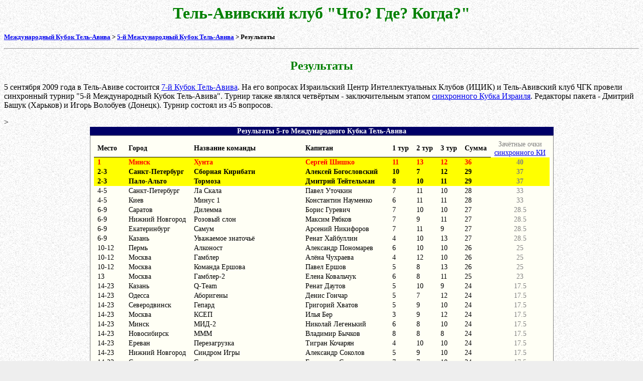

--- FILE ---
content_type: text/html
request_url: http://tacup.chgk.info/2009/results.htm
body_size: 70892
content:
<html><head><title>5-й Международный Кубок Тель-Авива - Результаты</title>


<meta http-equiv="Content-Type" content="text/html; charset=windows-1251">
<meta http-equiv="Content-Language" content="ru">
<meta http-equiv="Content-Style-Type" content="text/css">
<link rel="stylesheet" href="http://israel.chgk.info/style/normalpage.css" type="text/css">
<link rel="stylesheet" href="http://israel.chgk.info/style/restable.css" type="text/css">
<style type="text/css">
.KI{
 color: #808080;
 text-align: center;
}
body {
}
h1, h2, h3{
 color: #008000;<!--desired color-->
}
</style></head><body>
	<h1>Тель-Авивский клуб "Что? Где? Когда?"</h1>
<p id="breadcrumb"><a href="../index.htm" rel="Home">Международный Кубок Тель-Авива</a> &gt; 
<a href="main.htm">5-й Международный Кубок Тель-Авива</a> &gt; Результаты</p>
<hr>
<h2>Результаты</h2>
<p dir="ltr">5 сентября 2009 года в Тель-Авиве состоится
<a href="http://israel.chgk.info/tur/tacup/2009/">7-й Кубок Тель-Авива</a>. На его вопросах Израильский Центр Интеллектуальных Клубов (ИЦИК) 
и Тель-Авивский клуб ЧГК провели синхронный турнир "5-й Международный Кубок 
Тель-Авива". Турнир также являлся четвёртым - заключительным этапом
<a href="http://israel.chgk.info/tur/ilcup-intl/2009">синхронного Кубка Израиля</a>. 
Редакторы пакета - Дмитрий Башук (Харьков) и Игорь Волобуев (Донецк). Турнир состоял из 45 вопросов.</p>

<table class="results">
<caption>Результаты 5-го Международного Кубка Тель-Авива</caption>
<th>Место</th><th>Город</th><th>Название команды</th><th>Капитан</th><th>1 тур</th><th>2 тур</th><th>
3 тур</th><th>Сумма</th><td class="KI">Зачётные очки<br> 
	<a href="http://il.chgk.info/tur/ilcup-intl/2008">синхронного КИ</a></th>
<tr class="awardee winner">><td>1</td><td>Минск</td><td>Хунта</td><td>Сергей Шишко</td><td>11</td><td>13</td><td>12</td><td>36</td><td class="KI">40</td></tr>
<tr class="awardee"><td>2-3</td><td>Санкт-Петербург </td><td>Сборная Кирибати</td><td>Алексей Богословский </td><td>10</td><td>7</td><td>12</td><td>29</td><td class="KI">37</td></tr>
<tr class="awardee"><td>2-3</td><td>Пало-Альто</td><td>Тормоза</td><td>Дмитрий Тейтельман</td><td>8</td><td>10</td><td>11</td><td>29</td><td class="KI">37</td></tr>
<tr><td>4-5</td><td>Санкт-Петербург</td><td>Ла Скала</td><td>Павел Уточкин</td><td>7</td><td>11</td><td>10</td><td>28</td><td class="KI">33</td></tr>
<tr><td>4-5</td><td>Киев</td><td>Минус 1</td><td>Константин Науменко</td><td>6</td><td>11</td><td>11</td><td>28</td><td class="KI">33</td></tr>
<tr><td>6-9</td><td>Саратов</td><td>Дилемма</td><td>Борис Гуревич</td><td>7</td><td>10</td><td>10</td><td>27</td><td class="KI">28.5</td></tr>
<tr><td>6-9</td><td>Нижний Новгород</td><td>Розовый слон</td><td>Максим Рябков</td><td>7</td><td>9</td><td>11</td><td>27</td><td class="KI">28.5</td></tr>
<tr><td>6-9</td><td>Екатеринбург</td><td>Самум</td><td>Арсений Никифоров</td><td>7</td><td>11</td><td>9</td><td>27</td><td class="KI">28.5</td></tr>
<tr><td>6-9</td><td>Казань</td><td>Уважаемое знаточьё</td><td>Ренат Хайбуллин</td><td>4</td><td>10</td><td>13</td><td>27</td><td class="KI">28.5</td></tr>
<tr><td>10-12</td><td>Пермь</td><td>Алконост</td><td>Александр Пономарев</td><td>6</td><td>10</td><td>10</td><td>26</td><td class="KI">25</td></tr>
<tr><td>10-12</td><td>Москва</td><td>Гамблер</td><td>Алёна Чухраева</td><td>4</td><td>12</td><td>10</td><td>26</td><td class="KI">25</td></tr>
<tr><td>10-12</td><td>Москва</td><td>Команда Ершова</td><td>Павел Ершов</td><td>5</td><td>8</td><td>13</td><td>26</td><td class="KI">25</td></tr>
<tr><td>13</td><td>Москва</td><td>Гамблер-2</td><td>Елена Ковальчук</td><td>6</td><td>8</td><td>11</td><td>25</td><td class="KI">23</td></tr>
<tr><td>14-23</td><td>Казань</td><td>Q-Team</td><td>Ренат Даутов</td><td>5</td><td>10</td><td>9</td><td>24</td><td  class="KI">17.5</td></tr>
<tr><td>14-23</td><td>Одесса</td><td>Аборигены</td><td>Денис Гончар</td><td>5</td><td>7</td><td>12</td><td>24</td><td  class="KI">17.5</td></tr>
<tr><td>14-23</td><td>Северодвинск</td><td>Гепард</td><td>Григорий Хватов</td><td>5</td><td>9</td><td>10</td><td>24</td><td  class="KI">17.5</td></tr>
<tr><td>14-23</td><td>Москва</td><td>КСЕП</td><td>Илья Бер</td><td>3</td><td>9</td><td>12</td><td>24</td><td  class="KI">17.5</td></tr>
<tr><td>14-23</td><td>Минск</td><td>МИД-2</td><td>Николай Легенький</td><td>6</td><td>8</td><td>10</td><td>24</td><td  class="KI">17.5</td></tr>
<tr><td>14-23</td><td>Новосибирск</td><td>МММ</td><td>Владимир Бычков</td><td>8</td><td>8</td><td>8</td><td>24</td><td  class="KI">17.5</td></tr>
<tr><td>14-23</td><td>Ереван</td><td>Перезагрузка</td><td>Тигран Кочарян</td><td>4</td><td>10</td><td>10</td><td>24</td><td  class="KI">17.5</td></tr>
<tr><td>14-23</td><td>Нижний Новгород</td><td>Синдром Игры</td><td>Александр Соколов</td><td>5</td><td>9</td><td>10</td><td>24</td><td  class="KI">17.5</td></tr>
<tr><td>14-23</td><td>Саратов</td><td>Сирвента</td><td>Екатерина Свешникова</td><td>7</td><td>7</td><td>10</td><td>24</td><td  class="KI">17.5</td></tr>
<tr><td>14-23</td><td>Минск</td><td>Солярис</td><td>Надежда Потрихалина</td><td>4</td><td>12</td><td>8</td><td>24</td><td  class="KI">17.5</td></tr>
<tr><td>24-25</td><td>Калуга</td><td>Едва</td><td>Вячеслав Смирнов</td><td>5</td><td>9</td><td>9</td><td>23</td><td class="KI">11.5</td></tr>
<tr><td>24-25</td><td>Зеленоград</td><td>Химера</td><td>Дмитрий Козлов</td><td>5</td><td>9</td><td>9</td><td>23</td><td class="KI">11.5</td></tr>
<tr><td>26-33</td><td>Нижний Тагил</td><td>Aurora Borealis</td><td>Марат Шарипов</td><td>4</td><td>10</td><td>8</td><td>22</td><td  class="KI">5.38</td></tr>
<tr><td>26-33</td><td>Курск</td><td>БН</td><td>Николай Широбоков</td><td>5</td><td>8</td><td>9</td><td>22</td><td  class="KI">5.38</td></tr>
<tr><td>26-33</td><td>Саратов</td><td>Джокер</td><td>Михаил Иванов</td><td>4</td><td>9</td><td>9</td><td>22</td><td  class="KI">5.38</td></tr>
<tr><td>26-33</td><td>Ижевск</td><td>ООО Калькулятор</td><td>Николай Максимов</td><td>4</td><td>7</td><td>11</td><td>22</td><td  class="KI">5.38</td></tr>
<tr><td>26-33</td><td>Курск</td><td>Очень Хитрая Западня</td><td>Роман Кузиков</td><td>9</td><td>6</td><td>7</td><td>22</td><td  class="KI">5.38</td></tr>
<tr><td>26-33</td><td>Нью-Йорк</td><td>Суббота, 13</td><td>Игорь Шпунгин</td><td>6</td><td>7</td><td>9</td><td>22</td><td  class="KI">5.38</td></tr>
<tr><td>26-33</td><td>Тверь</td><td>Уездный доктор</td><td>Станислав Попов</td><td>4</td><td>7</td><td>11</td><td>22</td><td  class="KI">5.38</td></tr>
<tr><td>26-33</td><td>Москва</td><td>Час Пик</td><td>Михаил Барабаш</td><td>6</td><td>8</td><td>8</td><td>22</td><td  class="KI">5.38</td></tr>
<tr><td>34-45</td><td>Винница</td><td>Dream-team</td><td>Сергей Поляков</td><td>6</td><td>7</td><td>8</td><td>21</td><td>1</td></tr>
<tr><td>34-45</td><td>Минск</td><td>Middle</td><td>Артем Жданок</td><td>5</td><td>8</td><td>8</td><td>21</td><td>1</td></tr>
<tr><td>34-45</td><td>Бостон</td><td>Vademecum</td><td>Анна Белкина</td><td>7</td><td>8</td><td>6</td><td>21</td><td>1</td></tr>
<tr><td>34-45</td><td>Казань</td><td>БССР</td><td>Амир Мингазов</td><td>2</td><td>9</td><td>10</td><td>21</td><td>1</td></tr>
<tr><td>34-45</td><td>Тарту</td><td>Город утраТ</td><td>Михаил Кузнецов</td><td>6</td><td>7</td><td>8</td><td>21</td><td>1</td></tr>
<tr><td>34-45</td><td>Тернополь</td><td>Захидный Полюс</td><td>Юрий Рудык</td><td>5</td><td>9</td><td>7</td><td>21</td><td>1</td></tr>
<tr><td>34-45</td><td>Нью-Йорк</td><td>Инк</td><td>Константин Бриф</td><td>6</td><td>7</td><td>8</td><td>21</td><td>1</td></tr>
<tr><td>34-45</td><td>Нижний Новгород</td><td>Канделябр</td><td>Георгий Федосов</td><td>5</td><td>8</td><td>8</td><td>21</td><td>1</td></tr>
<tr><td>34-45</td><td>Львов</td><td>Ноги Ноги</td><td>Христина Нога</td><td>4</td><td>8</td><td>9</td><td>21</td><td>1</td></tr>
<tr><td>34-45</td><td>Екатеринбург</td><td>Потом придумаем</td><td>Мария Самсонова</td><td>7</td><td>9</td><td>5</td><td>21</td><td>1</td></tr>
<tr><td>34-45</td><td>Томск</td><td>Т-400</td><td>Егор Тимошенко</td><td>6</td><td>6</td><td>9</td><td>21</td><td>1</td></tr>
<tr><td>34-45</td><td>Саратов</td><td>Эконом</td><td>Алексей Богомолов</td><td>6</td><td>7</td><td>8</td><td>21</td><td>1</td></tr>
<tr><td>46-52</td><td>Вашингтон</td><td>X3</td><td>Андрей Мягков</td><td>7</td><td>8</td><td>5</td><td>20</td><td>1</td></tr>
<tr><td>46-52</td><td>Торонто</td><td>Вестимо</td><td>Тимур Зильберштейн</td><td>4</td><td>7</td><td>9</td><td>20</td><td>1</td></tr>
<tr><td>46-52</td><td>Ростов-на-Дону</td><td>Карлсон С. Злой</td><td>Даниил Пахомов</td><td>3</td><td>7</td><td>10</td><td>20</td><td>1</td></tr>
<tr><td>46-52</td><td>Киев</td><td>МИФ</td><td>Сергей Коротков</td><td>4</td><td>7</td><td>9</td><td>20</td><td>1</td></tr>
<tr><td>46-52</td><td>Ровно</td><td>Ривнэ</td><td>Владимир Попик</td><td>4</td><td>8</td><td>8</td><td>20</td><td>1</td></tr>
<tr><td>46-52</td><td>Москва</td><td>Сборная МГИМО</td><td>Николай Шлыков</td><td>3</td><td>7</td><td>10</td><td>20</td><td>1</td></tr>
<tr><td>46-52</td><td>Москва</td><td>Фрикативное Г</td><td>Иван Семушин</td><td>7</td><td>5</td><td>8</td><td>20</td><td>1</td></tr>
<tr><td>53-66</td><td>Калининград</td><td>23 красное</td><td>Кирилл Лукьянов</td><td>5</td><td>8</td><td>6</td><td>19</td><td>1</td></tr>
<tr><td>53-66</td><td>Екатеринбург</td><td>28-я проблема Гильберта</td><td>Арсений Шур</td><td>4</td><td>8</td><td>7</td><td>19</td><td>1</td></tr>
<tr><td>53-66</td><td>Даугавпилс</td><td>Interzanoza</td><td>Максим Садовский</td><td>6</td><td>7</td><td>6</td><td>19</td><td>1</td></tr>
<tr><td>53-66</td><td>Ульяновск</td><td>Untitled</td><td>Евгений Аверьянов</td><td>6</td><td>6</td><td>7</td><td>19</td><td>1</td></tr>
<tr><td>53-66</td><td>Тверь</td><td>VIZIT к доктору!</td><td>Юрий Теряев</td><td>7</td><td>6</td><td>6</td><td>19</td><td>1</td></tr>
<tr><td>53-66</td><td>Калуга</td><td>Аномалия</td><td>Сергей Чериканов</td><td>4</td><td>9</td><td>6</td><td>19</td><td>1</td></tr>
<tr><td>53-66</td><td>Москва</td><td>Зарница</td><td>Владислав Король</td><td>4</td><td>6</td><td>9</td><td>19</td><td>1</td></tr>
<tr><td>53-66</td><td>Кременчуг</td><td>Игры Разума</td><td>Сергей Перехрест</td><td>3</td><td>9</td><td>7</td><td>19</td><td>1</td></tr>
<tr><td>53-66</td><td>Северодвинск</td><td>КЕБиК</td><td>Анна Дуплищева</td><td>3</td><td>10</td><td>6</td><td>19</td><td>1</td></tr>
<tr><td>53-66</td><td>Великий Новгород</td><td>Команда Коваленко</td><td>Владлен Макаров</td><td>5</td><td>9</td><td>5</td><td>19</td><td>1</td></tr>
<tr><td>53-66</td><td>Минск</td><td>Не вопрос</td><td>Александр Курзинер</td><td>6</td><td>7</td><td>6</td><td>19</td><td>1</td></tr>
<tr><td>53-66</td><td>Ташкент</td><td>Никита Мобайл ТэТэ</td><td>Рустам Саид-Аминов</td><td>2</td><td>8</td><td>9</td><td>19</td><td>1</td></tr>
<tr><td>53-66</td><td>Одесса</td><td>Прима</td><td>Олег Луговой</td><td>5</td><td>6</td><td>8</td><td>19</td><td>1</td></tr>
<tr><td>53-66</td><td>Москва</td><td>Сredo</td><td>Андрей Соколов</td><td>4</td><td>10</td><td>5</td><td>19</td><td>1</td></tr>
<tr><td>67-82</td><td>Ташкент</td><td>7Hz</td><td>Георгий Шахназаров</td><td>5</td><td>6</td><td>7</td><td>18</td><td>1</td></tr>
<tr><td>67-82</td><td>Львов</td><td>Drakony Jmovirnosti</td><td>Андрей Середницкий</td><td>5</td><td>8</td><td>5</td><td>18</td><td>1</td></tr>
<tr><td>67-82</td><td>Курск</td><td>Браво Руля!</td><td>Елена Хмелевская</td><td>4</td><td>7</td><td>7</td><td>18</td><td>1</td></tr>
<tr><td>67-82</td><td>Астрахань</td><td>Глюк</td><td>Иван Никульшин </td><td>4</td><td>7</td><td>7</td><td>18</td><td>1</td></tr>
<tr><td>67-82</td><td>Магнитогорск</td><td>Девятая хата</td><td>Максим Насурдинов</td><td>4</td><td>9</td><td>5</td><td>18</td><td>1</td></tr>
<tr><td>67-82</td><td>Минск</td><td>Енотики-7</td><td>Дмитрий Медведев</td><td>5</td><td>4</td><td>9</td><td>18</td><td>1</td></tr>
<tr><td>67-82</td><td>Баку</td><td>к-да Ф.Гусейнова</td><td>Фаик Гусейнов</td><td>4</td><td>7</td><td>7</td><td>18</td><td>1</td></tr>
<tr><td>67-82</td><td>Москва</td><td>Команда фонда им. Плеханова</td><td>Ирина Тюрикова</td><td>6</td><td>7</td><td>5</td><td>18</td><td>1</td></tr>
<tr><td>67-82</td><td>Великий Новгород</td><td>Макароны по-флотски</td><td>Владимир Клюшев</td><td>5</td><td>5</td><td>8</td><td>18</td><td>1</td></tr>
<tr><td>67-82</td><td>Казань</td><td>Медвежуть</td><td>Станислав Карягин</td><td>9</td><td>5</td><td>4</td><td>18</td><td>1</td></tr>
<tr><td>67-82</td><td>Даугавпилс</td><td>Мистер Икс</td><td>Оксана Шиман</td><td>5</td><td>6</td><td>7</td><td>18</td><td>1</td></tr>
<tr><td>67-82</td><td>Екатеринбург</td><td>Обгон запрещён</td><td>Алексей Батьков</td><td>5</td><td>7</td><td>6</td><td>18</td><td>1</td></tr>
<tr><td>67-82</td><td>Новосибирск</td><td>ОК на Оби</td><td>Михаил Быстров</td><td>5</td><td>6</td><td>7</td><td>18</td><td>1</td></tr>
<tr><td>67-82</td><td>Москва</td><td>Столичная</td><td>Ростислав Рябко</td><td>3</td><td>7</td><td>8</td><td>18</td><td>1</td></tr>
<tr><td>67-82</td><td>Нижний Новгород</td><td>Ты смешной</td><td>Софья Клян</td><td>4</td><td>6</td><td>8</td><td>18</td><td>1</td></tr>
<tr><td>67-82</td><td>Одесса</td><td>Феникс</td><td>Елена Каминская</td><td>4</td><td>6</td><td>8</td><td>18</td><td>1</td></tr>
<tr><td>83-102</td><td>Киев</td><td>6БК</td><td>Дмитрий Демаш</td><td>6</td><td>6</td><td>5</td><td>17</td><td>1</td></tr>
<tr><td>83-102</td><td>Тверь</td><td>Alter Orbis</td><td>Катерина Рыжова</td><td>3</td><td>7</td><td>7</td><td>17</td><td>1</td></tr>
<tr><td>83-102</td><td>Екатеринбург</td><td>Deus ex</td><td>Михаил Сурин</td><td>3</td><td>8</td><td>6</td><td>17</td><td>1</td></tr>
<tr><td>83-102</td><td>Северодвинск</td><td>Банановая кожура</td><td>Константин Осичев</td><td>3</td><td>6</td><td>8</td><td>17</td><td>1</td></tr>
<tr><td>83-102</td><td>Нью-Йорк</td><td>Братья КарамазЛовы</td><td>Юлик Вассерман</td><td>5</td><td>7</td><td>5</td><td>17</td><td>1</td></tr>
<tr><td>83-102</td><td>Степанакерт</td><td>Варанда</td><td>Сергей Мелкумян</td><td>5</td><td>6</td><td>6</td><td>17</td><td>1</td></tr>
<tr><td>83-102</td><td>Торонто</td><td>Веретено</td><td>Григорий Львович</td><td>1</td><td>10</td><td>6</td><td>17</td><td>1</td></tr>
<tr><td>83-102</td><td>Таллин</td><td>Гладиолус</td><td>Артем Беляев</td><td>3</td><td>9</td><td>5</td><td>17</td><td>1</td></tr>
<tr><td>83-102</td><td>Нижний Новгород</td><td>Гонобобель возвращается</td><td>Александр Моисеев</td><td>5</td><td>7</td><td>5</td><td>17</td><td>1</td></tr>
<tr><td>83-102</td><td>Минск</td><td>Злые белки</td><td>Яна Самойлович</td><td>4</td><td>6</td><td>7</td><td>17</td><td>1</td></tr>
<tr><td>83-102</td><td>Вашингтон</td><td>Зубило</td><td>Борис Вейцман</td><td>6</td><td>6</td><td>5</td><td>17</td><td>1</td></tr>
<tr><td>83-102</td><td>Казань</td><td>ИТОГО</td><td>Алексей Заяц</td><td>2</td><td>8</td><td>7</td><td>17</td><td>1</td></tr>
<tr><td>83-102</td><td>Киев</td><td>Кубик</td><td>Ася Баранова</td><td>6</td><td>6</td><td>5</td><td>17</td><td>1</td></tr>
<tr><td>83-102</td><td>Москва</td><td>Международец</td><td>Дмитрий Горшенев</td><td>6</td><td>5</td><td>6</td><td>17</td><td>1</td></tr>
<tr><td>83-102</td><td>Винница</td><td>Пинта Тедди</td><td>Роман Маслий</td><td>5</td><td>5</td><td>7</td><td>17</td><td>1</td></tr>
<tr><td>83-102</td><td>Новосибирск</td><td>Сигма</td><td>Сергей Аракчеев</td><td>5</td><td>6</td><td>6</td><td>17</td><td>1</td></tr>
<tr><td>83-102</td><td>Одесса</td><td>Сквозняк</td><td>Павел Чикалов</td><td>5</td><td>5</td><td>7</td><td>17</td><td>1</td></tr>
<tr><td>83-102</td><td>Екатеринбург</td><td>Трям!</td><td>Алексей Мухачёв</td><td>5</td><td>7</td><td>5</td><td>17</td><td>1</td></tr>
<tr><td>83-102</td><td>Березники</td><td>Умляут</td><td>Иван Светлаков</td><td>4</td><td>7</td><td>6</td><td>17</td><td>1</td></tr>
<tr><td>83-102</td><td>Екатеринбург</td><td>Школа танцев</td><td>Мария Евчик</td><td>4</td><td>8</td><td>5</td><td>17</td><td>1</td></tr>
<tr><td>103-121</td><td>Бостон</td><td>DOM</td><td>Денис Чебыкин</td><td>5</td><td>5</td><td>6</td><td>16</td><td>1</td></tr>
<tr><td>103-121</td><td>Киев</td><td>La Terna</td><td>Марина Осадчук</td><td>3</td><td>7</td><td>6</td><td>16</td><td>1</td></tr>
<tr><td>103-121</td><td>Новосибирск</td><td>Афалина</td><td>Елена Гук</td><td>5</td><td>6</td><td>5</td><td>16</td><td>1</td></tr>
<tr><td>103-121</td><td>Винница</td><td>Болт</td><td>Вадим Араго</td><td>3</td><td>9</td><td>4</td><td>16</td><td>1</td></tr>
<tr><td>103-121</td><td>Даугавпилс</td><td>ДРЭНК</td><td>Александр Иванцов</td><td>5</td><td>4</td><td>7</td><td>16</td><td>1</td></tr>
<tr><td>103-121</td><td>Новосибирск</td><td>ИМХОтеп</td><td>Татьяна Дружинина</td><td>7</td><td>4</td><td>5</td><td>16</td><td>1</td></tr>
<tr><td>103-121</td><td>Гюмри</td><td>Инстигейт</td><td>Вадуи Джулакян</td><td>8</td><td>3</td><td>5</td><td>16</td><td>1</td></tr>
<tr><td>103-121</td><td>Баку</td><td>Каспиана</td><td>Сеймур Садрадинов</td><td>5</td><td>5</td><td>6</td><td>16</td><td>1</td></tr>
<tr><td>103-121</td><td>Кременчуг</td><td>Коллектиум</td><td>Игорь Попенко</td><td>3</td><td>9</td><td>4</td><td>16</td><td>1</td></tr>
<tr><td>103-121</td><td>Таллин</td><td>Команда</td><td>Вячеслав Жибуртович</td><td>5</td><td>5</td><td>6</td><td>16</td><td>1</td></tr>
<tr><td>103-121</td><td>Нижний Новгород</td><td>Купим волосы</td><td>Ольга Рябкова</td><td>4</td><td>6</td><td>6</td><td>16</td><td>1</td></tr>
<tr><td>103-121</td><td>Томск</td><td>Ленком</td><td>Елена Анциферова</td><td>3</td><td>7</td><td>6</td><td>16</td><td>1</td></tr>
<tr><td>103-121</td><td>Астрахань</td><td>Ми-6</td><td>Александр Бодров </td><td>2</td><td>9</td><td>5</td><td>16</td><td>1</td></tr>
<tr><td>103-121</td><td>Минск</td><td>Одушевленные аэросани</td><td>Александр Марцинкевич</td><td>5</td><td>3</td><td>8</td><td>16</td><td>1</td></tr>
<tr><td>103-121</td><td>Москва</td><td>Пентеракт</td><td>Алексей Еремин</td><td>4</td><td>8</td><td>4</td><td>16</td><td>1</td></tr>
<tr><td>103-121</td><td>Москва</td><td>Смирный атом</td><td>Максим Горбунов</td><td>3</td><td>6</td><td>7</td><td>16</td><td>1</td></tr>
<tr><td>103-121</td><td>Минск</td><td>Фунтики</td><td>Юрий Горький</td><td>4</td><td>6</td><td>6</td><td>16</td><td>1</td></tr>
<tr><td>103-121</td><td>Нижний Новгород</td><td>ЧВП</td><td>Надежда Князева</td><td>3</td><td>5</td><td>8</td><td>16</td><td>1</td></tr>
<tr><td>103-121</td><td>Одесса</td><td>Южный парк</td><td>Валерий Болган</td><td>3</td><td>7</td><td>6</td><td>16</td><td>1</td></tr>
<tr><td>122-149</td><td>Ростов-на-Дону</td><td>323 рубля</td><td>Григорий Малыхин</td><td>7</td><td>5</td><td>3</td><td>15</td><td>1</td></tr>
<tr><td>122-149</td><td>Калуга</td><td>Absolut</td><td>Даниил Марченко</td><td>2</td><td>7</td><td>6</td><td>15</td><td>1</td></tr>
<tr><td>122-149</td><td>Лондон</td><td>Greedy Squirrel</td><td>Дмитрий Арш</td><td>4</td><td>6</td><td>5</td><td>15</td><td>1</td></tr>
<tr><td>122-149</td><td>Нижний Новгород</td><td>VIC1</td><td>Екатерина Филаткина</td><td>5</td><td>5</td><td>5</td><td>15</td><td>1</td></tr>
<tr><td>122-149</td><td>Минск</td><td>Zемляне</td><td>Алена Повышева</td><td>3</td><td>5</td><td>7</td><td>15</td><td>1</td></tr>
<tr><td>122-149</td><td>Минск</td><td>А смысл?</td><td>Артем Гулецкий</td><td>3</td><td>6</td><td>6</td><td>15</td><td>1</td></tr>
<tr><td>122-149</td><td>Ереван</td><td>Айастан</td><td>Ева Махмурян</td><td>5</td><td>3</td><td>7</td><td>15</td><td>1</td></tr>
<tr><td>122-149</td><td>Таллин</td><td>Антанта </td><td>Борис Тимофеев</td><td>4</td><td>6</td><td>5</td><td>15</td><td>1</td></tr>
<tr><td>122-149</td><td>Нижневартовск</td><td>Ватаситати</td><td>Екатерина Слива</td><td>3</td><td>7</td><td>5</td><td>15</td><td>1</td></tr>
<tr><td>122-149</td><td>Казань</td><td>Врачебная ошибка</td><td>Александр Камаев</td><td>4</td><td>5</td><td>6</td><td>15</td><td>1</td></tr>
<tr><td>122-149</td><td>Львов</td><td>Дахау</td><td>Ольга Кийковская</td><td>3</td><td>8</td><td>4</td><td>15</td><td>1</td></tr>
<tr><td>122-149</td><td>Томск</td><td>Дерзновенье</td><td>Егор Дружинин</td><td>3</td><td>7</td><td>5</td><td>15</td><td>1</td></tr>
<tr><td>122-149</td><td>Минск</td><td>Дятлы</td><td>Сергей Кушмар</td><td>4</td><td>6</td><td>5</td><td>15</td><td>1</td></tr>
<tr><td>122-149</td><td>Киев</td><td>КГБ</td><td>Юрий Сергеев</td><td>3</td><td>4</td><td>8</td><td>15</td><td>1</td></tr>
<tr><td>122-149</td><td>Москва</td><td>Клевер</td><td>Ада Шагалова</td><td>5</td><td>6</td><td>4</td><td>15</td><td>1</td></tr>
<tr><td>122-149</td><td>Москва</td><td>Могучая кучка</td><td>Байрам Кулиев</td><td>4</td><td>6</td><td>5</td><td>15</td><td>1</td></tr>
<tr><td>122-149</td><td>Ростов-на-Дону</td><td>МЫ</td><td>Станислав Пермяков</td><td>5</td><td>5</td><td>5</td><td>15</td><td>1</td></tr>
<tr><td>122-149</td><td>Курск</td><td>МЫШ</td><td>Елизавета Субботина</td><td>3</td><td>5</td><td>7</td><td>15</td><td>1</td></tr>
<tr><td>122-149</td><td>Калуга</td><td>Номер восемь</td><td>Дмитрий Сорокин</td><td>3</td><td>7</td><td>5</td><td>15</td><td>1</td></tr>
<tr><td>122-149</td><td>Волгоград</td><td>Отцы и дети</td><td>Михаил Певнев</td><td>2</td><td>7</td><td>6</td><td>15</td><td>1</td></tr>
<tr><td>122-149</td><td>Новосибирск</td><td>Палата № 6</td><td>Ольга Команева</td><td>7</td><td>3</td><td>5</td><td>15</td><td>1</td></tr>
<tr><td>122-149</td><td>Навои</td><td>Пятница,14</td><td>Хаким Батыралиев</td><td>4</td><td>4</td><td>7</td><td>15</td><td>1</td></tr>
<tr><td>122-149</td><td>Омск</td><td>Ромашка</td><td>Александр Угаров</td><td>4</td><td>5</td><td>6</td><td>15</td><td>1</td></tr>
<tr><td>122-149</td><td>Минск</td><td>Савешник</td><td>Михаил Демин</td><td>1</td><td>10</td><td>4</td><td>15</td><td>1</td></tr>
<tr><td>122-149</td><td>Вашингтон</td><td>СП</td><td>Игорь Мазин</td><td>3</td><td>6</td><td>6</td><td>15</td><td>1</td></tr>
<tr><td>122-149</td><td>Минск</td><td>Умник</td><td>Мария Хитрун</td><td>4</td><td>7</td><td>4</td><td>15</td><td>1</td></tr>
<tr><td>122-149</td><td>Казань</td><td>Фракталы</td><td>Наиль Валеев</td><td>2</td><td>7</td><td>6</td><td>15</td><td>1</td></tr>
<tr><td>122-149</td><td>Москва</td><td>Церебрум гу вшэ</td><td>Александр Фингеров</td><td>3</td><td>6</td><td>6</td><td>15</td><td>1</td></tr>
<tr><td>150-170</td><td>Курск</td><td>Double-Trouble</td><td>Александр Савин</td><td>3</td><td>6</td><td>5</td><td>14</td><td>1</td></tr>
<tr><td>150-170</td><td>Винница</td><td>Reject</td><td>Владимир Гармаш</td><td>5</td><td>4</td><td>5</td><td>14</td><td>1</td></tr>
<tr><td>150-170</td><td>Ростов-на-Дону</td><td>Touch Up</td><td>Андрей Пастушенко</td><td>2</td><td>8</td><td>4</td><td>14</td><td>1</td></tr>
<tr><td>150-170</td><td>Ульяновск</td><td>V.O.T.S.</td><td>Андрей Заводсков</td><td>4</td><td>7</td><td>3</td><td>14</td><td>1</td></tr>
<tr><td>150-170</td><td>Москва</td><td>Антона Мигая</td><td>Антон Мигай</td><td>5</td><td>4</td><td>5</td><td>14</td><td>1</td></tr>
<tr><td>150-170</td><td>Иркутск</td><td>Антоновка</td><td>Никита Дриц</td><td>3</td><td>5</td><td>6</td><td>14</td><td>1</td></tr>
<tr><td>150-170</td><td>Пало-Альто</td><td>Вечно живые</td><td>Марк Неменман</td><td>3</td><td>7</td><td>4</td><td>14</td><td>1</td></tr>
<tr><td>150-170</td><td>Ташкент</td><td>ГольфSTREAM</td><td>Дмитрий Вагапов</td><td>4</td><td>3</td><td>7</td><td>14</td><td>1</td></tr>
<tr><td>150-170</td><td>Магнитогорск</td><td>ЁПРСТейка</td><td>Денис Коновальчик</td><td>2</td><td>8</td><td>4</td><td>14</td><td>1</td></tr>
<tr><td>150-170</td><td>Иркутск</td><td>Здесь слишком люди</td><td>Евгений Романчугов</td><td>6</td><td>4</td><td>4</td><td>14</td><td>1</td></tr>
<tr><td>150-170</td><td>Калуга</td><td>ИНТИ-М hard</td><td>Михаил Федоров</td><td>3</td><td>4</td><td>7</td><td>14</td><td>1</td></tr>
<tr><td>150-170</td><td>Прага</td><td>Как-то Так</td><td>Елена Немец</td><td>4</td><td>4</td><td>6</td><td>14</td><td>1</td></tr>
<tr><td>150-170</td><td>Киев</td><td>Киев не резиновый</td><td>Илья Кривохатько</td><td>4</td><td>7</td><td>3</td><td>14</td><td>1</td></tr>
<tr><td>150-170</td><td>Таллин</td><td>Ливония</td><td>Полина Морозова</td><td>4</td><td>4</td><td>6</td><td>14</td><td>1</td></tr>
<tr><td>150-170</td><td>Москва</td><td>МГТУ - по расчёту</td><td>Александр Акбашев</td><td>5</td><td>2</td><td>7</td><td>14</td><td>1</td></tr>
<tr><td>150-170</td><td>Москва</td><td>От двух до пяти</td><td>Игорь Тюнькин</td><td>3</td><td>4</td><td>7</td><td>14</td><td>1</td></tr>
<tr><td>150-170</td><td>Одесса</td><td>Пигмалион</td><td>Инна Рабинкова</td><td>3</td><td>5</td><td>6</td><td>14</td><td>1</td></tr>
<tr><td>150-170</td><td>Нижневартовск</td><td>СМЕНА</td><td>Антон Катермин</td><td>4</td><td>5</td><td>5</td><td>14</td><td>1</td></tr>
<tr><td>150-170</td><td>Иркутск</td><td>Тридцатиногая сороконожка</td><td>Илья Городецкий</td><td>3</td><td>5</td><td>6</td><td>14</td><td>1</td></tr>
<tr><td>150-170</td><td>Минск</td><td>Хронически разумные United</td><td>Алесь Гончаров</td><td>6</td><td>3</td><td>5</td><td>14</td><td>1</td></tr>
<tr><td>150-170</td><td>Нижний Новгород</td><td>Яблоко</td><td>Николай Шимин</td><td>3</td><td>5</td><td>6</td><td>14</td><td>1</td></tr>
<tr><td>171-193</td><td>Астрахань</td><td>Dixi</td><td>Константин Буйлов</td><td>5</td><td>3</td><td>5</td><td>13</td><td>1</td></tr>
<tr><td>171-193</td><td>Москва</td><td>Matrix</td><td>Руслан Дюсенов</td><td>4</td><td>3</td><td>6</td><td>13</td><td>1</td></tr>
<tr><td>171-193</td><td>Минск</td><td>New-Реанимация</td><td>Сергей Баранов</td><td>4</td><td>5</td><td>4</td><td>13</td><td>1</td></tr>
<tr><td>171-193</td><td>Даугавпилс</td><td>Proline D</td><td>Дмитрий Фролов</td><td>5</td><td>2</td><td>6</td><td>13</td><td>1</td></tr>
<tr><td>171-193</td><td>Торонто</td><td>Абзац</td><td>Иван Юшин</td><td>3</td><td>4</td><td>6</td><td>13</td><td>1</td></tr>
<tr><td>171-193</td><td>Саратов</td><td>АПВС</td><td>Андрей Аношкин</td><td>4</td><td>5</td><td>4</td><td>13</td><td>1</td></tr>
<tr><td>171-193</td><td>Тернополь</td><td>Аристократы Духа</td><td>Сергей Волоцюга</td><td>2</td><td>6</td><td>5</td><td>13</td><td>1</td></tr>
<tr><td>171-193</td><td>Уфа</td><td>Афина</td><td>Ольга Булатова</td><td>4</td><td>4</td><td>5</td><td>13</td><td>1</td></tr>
<tr><td>171-193</td><td>Екатеринбург</td><td>Бесславные подонки</td><td>Денис Степаненко</td><td>3</td><td>5</td><td>5</td><td>13</td><td>1</td></tr>
<tr><td>171-193</td><td>Липецк</td><td>Бобры</td><td>Леонид Гридько</td><td>3</td><td>5</td><td>5</td><td>13</td><td>1</td></tr>
<tr><td>171-193</td><td>Киев</td><td>Брысь</td><td>Станислав Шевченко</td><td>1</td><td>6</td><td>6</td><td>13</td><td>1</td></tr>
<tr><td>171-193</td><td>Пало-Альто</td><td>Бузина</td><td>Олеся Покорная</td><td>4</td><td>7</td><td>2</td><td>13</td><td>1</td></tr>
<tr><td>171-193</td><td>Таллин</td><td>Галлюциноген</td><td>Кирилл Анютин</td><td>4</td><td>4</td><td>5</td><td>13</td><td>1</td></tr>
<tr><td>171-193</td><td>Таллин</td><td>Дежавю</td><td>Александр Ведехин</td><td>2</td><td>7</td><td>4</td><td>13</td><td>1</td></tr>
<tr><td>171-193</td><td>Нижний Новгород</td><td>Лохматый шмель</td><td>Денис Симагин</td><td>3</td><td>3</td><td>7</td><td>13</td><td>1</td></tr>
<tr><td>171-193</td><td>Северодвинск</td><td>Любители абсента</td><td>Евгений Никулин</td><td>5</td><td>4</td><td>4</td><td>13</td><td>1</td></tr>
<tr><td>171-193</td><td>Ташкент</td><td>МГУ</td><td>Максим Болонкин</td><td>2</td><td>6</td><td>5</td><td>13</td><td>1</td></tr>
<tr><td>171-193</td><td>Ташкент</td><td>Мы</td><td>Дина Сагадиева</td><td>4</td><td>5</td><td>4</td><td>13</td><td>1</td></tr>
<tr><td>171-193</td><td>Баку</td><td>Слон в Удаве</td><td>Нигяр Ибрагимова</td><td>1</td><td>6</td><td>6</td><td>13</td><td>1</td></tr>
<tr><td>171-193</td><td>Новосибирск</td><td>Тяжеленький творожок</td><td>Максим Горюнов</td><td>2</td><td>6</td><td>5</td><td>13</td><td>1</td></tr>
<tr><td>171-193</td><td>Новосибирск</td><td>Хурма</td><td>Руслан Бабаев</td><td>3</td><td>5</td><td>5</td><td>13</td><td>1</td></tr>
<tr><td>171-193</td><td>Калининград</td><td>Ч-2</td><td>Олег Макаровский</td><td>2</td><td>5</td><td>6</td><td>13</td><td>1</td></tr>
<tr><td>171-193</td><td>Баку</td><td>Эверест</td><td>Максим Цурков</td><td>2</td><td>5</td><td>6</td><td>13</td><td>1</td></tr>
<tr><td>194-225</td><td>Саратов</td><td>Stopless</td><td>Дмитрий Петров</td><td>3</td><td>5</td><td>4</td><td>12</td><td>1</td></tr>
<tr><td>194-225</td><td>Екатеринбург</td><td>Аделаида</td><td>Александр Брусницын</td><td>2</td><td>5</td><td>5</td><td>12</td><td>1</td></tr>
<tr><td>194-225</td><td>Минск</td><td>Боливария</td><td>Владислав Романенко</td><td>2</td><td>5</td><td>5</td><td>12</td><td>1</td></tr>
<tr><td>194-225</td><td>Иркутск</td><td>Буквоеды</td><td>Денис Алексеев</td><td>5</td><td>5</td><td>2</td><td>12</td><td>1</td></tr>
<tr><td>194-225</td><td>Тверь</td><td>Второй фронт</td><td>Роман Бережнов</td><td>3</td><td>4</td><td>5</td><td>12</td><td>1</td></tr>
<tr><td>194-225</td><td>Иваново</td><td>Выпуск 33</td><td>Захар Зарубин</td><td>4</td><td>4</td><td>4</td><td>12</td><td>1</td></tr>
<tr><td>194-225</td><td>Одесса</td><td>Гусары ни слова</td><td>Михаил Коциевский</td><td>3</td><td>6</td><td>3</td><td>12</td><td>1</td></tr>
<tr><td>194-225</td><td>Липецк</td><td>Два капитана</td><td>Андрей Косых</td><td>5</td><td>2</td><td>5</td><td>12</td><td>1</td></tr>
<tr><td>194-225</td><td>Тула</td><td>Другое полушарие</td><td>Олейник Владимир</td><td>2</td><td>5</td><td>5</td><td>12</td><td>1</td></tr>
<tr><td>194-225</td><td>Киев</td><td>Ёжикус vulgaris</td><td>Антон Мартыненко</td><td>3</td><td>4</td><td>5</td><td>12</td><td>1</td></tr>
<tr><td>194-225</td><td>Зарафшан</td><td>Золотые мужики</td><td>Алексей Федянин</td><td>3</td><td>6</td><td>3</td><td>12</td><td>1</td></tr>
<tr><td>194-225</td><td>Екатеринбург</td><td>Интеграл</td><td>Степан Пряничников</td><td>1</td><td>6</td><td>5</td><td>12</td><td>1</td></tr>
<tr><td>194-225</td><td>Минск</td><td>Йоужики</td><td>Татьяна Хоршунова</td><td>2</td><td>5</td><td>5</td><td>12</td><td>1</td></tr>
<tr><td>194-225</td><td>Прага</td><td>Карлов Моск</td><td>Александр Китаев</td><td>3</td><td>5</td><td>4</td><td>12</td><td>1</td></tr>
<tr><td>194-225</td><td>Казань</td><td>Ка-Тет</td><td>Азат Насретдинов</td><td>1</td><td>6</td><td>5</td><td>12</td><td>1</td></tr>
<tr><td>194-225</td><td>Одесса</td><td>Катти-Сарк</td><td>Виктор Никулин</td><td>4</td><td>3</td><td>5</td><td>12</td><td>1</td></tr>
<tr><td>194-225</td><td>Новосибирск</td><td>КЛИНиКа</td><td>Артем Шилов</td><td>4</td><td>5</td><td>3</td><td>12</td><td>1</td></tr>
<tr><td>194-225</td><td>Москва</td><td>Концептуальный респект</td><td>Филипп Терехин</td><td>5</td><td>3</td><td>4</td><td>12</td><td>1</td></tr>
<tr><td>194-225</td><td>Москва</td><td>Кубинские революционеры</td><td>Глеб Гаращук</td><td>6</td><td>3</td><td>3</td><td>12</td><td>1</td></tr>
<tr><td>194-225</td><td>Екатеринбург</td><td>Летучие гаванцы</td><td>Сергей Карасик</td><td>1</td><td>8</td><td>3</td><td>12</td><td>1</td></tr>
<tr><td>194-225</td><td>Москва</td><td>МГТУ - твое творчество</td><td>Максим Говоров</td><td>1</td><td>4</td><td>7</td><td>12</td><td>1</td></tr>
<tr><td>194-225</td><td>Калининград</td><td>Мы!</td><td>Константин Осетинский</td><td>4</td><td>4</td><td>4</td><td>12</td><td>1</td></tr>
<tr><td>194-225</td><td>Москва</td><td>Немчиновка</td><td>Сергей Дорофеев</td><td>1</td><td>6</td><td>5</td><td>12</td><td>1</td></tr>
<tr><td>194-225</td><td>Баку</td><td>ОГУЗ</td><td>Илькин Етирмишли</td><td>3</td><td>4</td><td>5</td><td>12</td><td>1</td></tr>
<tr><td>194-225</td><td>Пермь</td><td>Педрассудки</td><td>Михаил Коробов</td><td>1</td><td>3</td><td>8</td><td>12</td><td>1</td></tr>
<tr><td>194-225</td><td>Таллин</td><td>Ревель</td><td>Борис Чагин</td><td>4</td><td>2</td><td>6</td><td>12</td><td>1</td></tr>
<tr><td>194-225</td><td>Волгоград</td><td>Система 6</td><td>Денис Лагутин</td><td>4</td><td>2</td><td>6</td><td>12</td><td>1</td></tr>
<tr><td>194-225</td><td>Казань</td><td>Система Ниппель</td><td>Надия Шафигуллина</td><td>3</td><td>2</td><td>7</td><td>12</td><td>1</td></tr>
<tr><td>194-225</td><td>Минск</td><td>Хунвейбины</td><td>Дмитрий Скумс</td><td>2</td><td>5</td><td>5</td><td>12</td><td>1</td></tr>
<tr><td>194-225</td><td>Новосибирск</td><td>Частный случай</td><td>Андрей Кривоногов</td><td>4</td><td>4</td><td>4</td><td>12</td><td>1</td></tr>
<tr><td>194-225</td><td>Кременчуг</td><td>Чорна Рада</td><td>Павел Алексеев</td><td>1</td><td>3</td><td>8</td><td>12</td><td>1</td></tr>
<tr><td>194-225</td><td>Нижний Тагил</td><td>Щастливы вместе</td><td>Крючкова Анастасия</td><td>3</td><td>6</td><td>3</td><td>12</td><td>1</td></tr>
<tr><td>226-246</td><td>Минск</td><td>Fatum</td><td>Алена Ваксман-Атрохова</td><td>2</td><td>5</td><td>4</td><td>11</td><td>1</td></tr>
<tr><td>226-246</td><td>Ровно</td><td>ParaDoX NaBokova</td><td>Марина Рехтман</td><td>2</td><td>5</td><td>4</td><td>11</td><td>1</td></tr>
<tr><td>226-246</td><td>Ижевск</td><td>Puzzle</td><td>Сергей Пучинин</td><td>4</td><td>1</td><td>6</td><td>11</td><td>1</td></tr>
<tr><td>226-246</td><td>Уфа</td><td>Top Secret</td><td>Николай Яковлев</td><td>4</td><td>4</td><td>3</td><td>11</td><td>1</td></tr>
<tr><td>226-246</td><td>Ульяновск</td><td>ZOOM</td><td>Татьяна Артамонова</td><td>3</td><td>5</td><td>3</td><td>11</td><td>1</td></tr>
<tr><td>226-246</td><td>Бердзор</td><td>Айер-Кашатах</td><td>Амбарцум Арзанян</td><td>5</td><td>2</td><td>4</td><td>11</td><td>1</td></tr>
<tr><td>226-246</td><td>Минск</td><td>Вантуз</td><td></td><td>1</td><td>6</td><td>4</td><td>11</td><td>1</td></tr>
<tr><td>226-246</td><td>Астрахань</td><td>Гелиос </td><td>Валений Харламов </td><td>3</td><td>3</td><td>5</td><td>11</td><td>1</td></tr>
<tr><td>226-246</td><td>Курск</td><td>ЁВТ</td><td>Александр Рыбаков</td><td>4</td><td>4</td><td>3</td><td>11</td><td>1</td></tr>
<tr><td>226-246</td><td>Ростов-на-Дону</td><td>За!нзибар</td><td>Михаил Долгопольский</td><td>1</td><td>5</td><td>5</td><td>11</td><td>1</td></tr>
<tr><td>226-246</td><td>Киев</td><td>Комиссар Очевидность</td><td>Сергей Гарник</td><td>3</td><td>5</td><td>3</td><td>11</td><td>1</td></tr>
<tr><td>226-246</td><td>Казань</td><td>Кондор</td><td>Ильдар Валеев</td><td>2</td><td>5</td><td>4</td><td>11</td><td>1</td></tr>
<tr><td>226-246</td><td>Москва</td><td>Лимонад</td><td>Илья Орлецкий</td><td>5</td><td>3</td><td>3</td><td>11</td><td>1</td></tr>
<tr><td>226-246</td><td>Пермь</td><td>Несколько сложнее</td><td>Евгений Витюгов</td><td>1</td><td>6</td><td>4</td><td>11</td><td>1</td></tr>
<tr><td>226-246</td><td>Баку</td><td>ОБОБ</td><td>Руфат Саламов</td><td>2</td><td>4</td><td>5</td><td>11</td><td>1</td></tr>
<tr><td>226-246</td><td>Ташкент</td><td>П2</td><td>Андрей Малеев</td><td>3</td><td>4</td><td>4</td><td>11</td><td>1</td></tr>
<tr><td>226-246</td><td>Берлин</td><td>Понты Пилата</td><td>Антон Гусаков</td><td>1</td><td>4</td><td>6</td><td>11</td><td>1</td></tr>
<tr><td>226-246</td><td>Таллин</td><td>СО14</td><td>Денис Хоменко</td><td>3</td><td>6</td><td>2</td><td>11</td><td>1</td></tr>
<tr><td>226-246</td><td>Липецк</td><td>Солнечный ветер</td><td>Григорий Блувштейн</td><td>2</td><td>2</td><td>7</td><td>11</td><td>1</td></tr>
<tr><td>226-246</td><td>Львов</td><td>Тануна Х</td><td>Орест Сеньковский</td><td>2</td><td>6</td><td>3</td><td>11</td><td>1</td></tr>
<tr><td>226-246</td><td>Казань</td><td>Тауматау</td><td>Рашит Гареев</td><td>2</td><td>6</td><td>3</td><td>11</td><td>1</td></tr>
<tr><td>247-270</td><td>Нижневартовск</td><td>3,14 здесь</td><td>Сергей Ватанин</td><td>4</td><td>2</td><td>4</td><td>10</td><td>1</td></tr>
<tr><td>247-270</td><td>Ростов-на-Дону</td><td>5+1</td><td>Оксана Смирнова</td><td>1</td><td>4</td><td>5</td><td>10</td><td>1</td></tr>
<tr><td>247-270</td><td>Нижневартовск</td><td>Betelgeuse</td><td>Олеся Чернявская</td><td>4</td><td>3</td><td>3</td><td>10</td><td>1</td></tr>
<tr><td>247-270</td><td>Москва</td><td>Electronic wife</td><td>Евгений Тиньков</td><td>2</td><td>3</td><td>5</td><td>10</td><td>1</td></tr>
<tr><td>247-270</td><td>Омск</td><td>Windows must die</td><td>Артем Чемеркин</td><td>2</td><td>5</td><td>3</td><td>10</td><td>1</td></tr>
<tr><td>247-270</td><td>Москва</td><td>Антрекот</td><td>Евгений Медведев</td><td>2</td><td>4</td><td>4</td><td>10</td><td>1</td></tr>
<tr><td>247-270</td><td>Ростов-на-Дону</td><td>Большая Берта</td><td>Юлия Объедко</td><td>2</td><td>3</td><td>5</td><td>10</td><td>1</td></tr>
<tr><td>247-270</td><td>Пермь</td><td>Википедия</td><td>Сергей Галиуллин</td><td>2</td><td>4</td><td>4</td><td>10</td><td>1</td></tr>
<tr><td>247-270</td><td>Киев</td><td>Гексан</td><td>Андрей Задворнов</td><td>2</td><td>5</td><td>3</td><td>10</td><td>1</td></tr>
<tr><td>247-270</td><td>Таллин</td><td>Дубль два</td><td>Юрий Малышев</td><td>3</td><td>4</td><td>3</td><td>10</td><td>1</td></tr>
<tr><td>247-270</td><td>Лос-Анджелес</td><td>Итого</td><td>Юлия Кулик</td><td>0</td><td>5</td><td>5</td><td>10</td><td>1</td></tr>
<tr><td>247-270</td><td>Екатеринбург</td><td>КаОС</td><td>Алексей Цыпушкин</td><td>1</td><td>5</td><td>4</td><td>10</td><td>1</td></tr>
<tr><td>247-270</td><td>Баку</td><td>КиПЛ</td><td>Сеймур Мамедов</td><td>2</td><td>3</td><td>5</td><td>10</td><td>1</td></tr>
<tr><td>247-270</td><td>Тернополь</td><td>Мизер</td><td>Иван Войтюк</td><td>2</td><td>4</td><td>4</td><td>10</td><td>1</td></tr>
<tr><td>247-270</td><td>Нижневартовск</td><td>Нижневартовская ГРЭС</td><td>Михаил Лазариди</td><td>4</td><td>2</td><td>4</td><td>10</td><td>1</td></tr>
<tr><td>247-270</td><td>Баку</td><td>Пентакль</td><td>Акпер Дадашли</td><td>2</td><td>4</td><td>4</td><td>10</td><td>1</td></tr>
<tr><td>247-270</td><td>Казань</td><td>Плагиат</td><td>Рустам Яхин</td><td>1</td><td>4</td><td>5</td><td>10</td><td>1</td></tr>
<tr><td>247-270</td><td>Одесса</td><td>Плановый отдел</td><td>Георгий Гальченко</td><td>2</td><td>5</td><td>3</td><td>10</td><td>1</td></tr>
<tr><td>247-270</td><td>Одесса</td><td>Рать</td><td>Николай Пручковский</td><td>3</td><td>3</td><td>4</td><td>10</td><td>1</td></tr>
<tr><td>247-270</td><td>Нижневартовск</td><td>Самотлор</td><td>Алексей Ларин</td><td>1</td><td>5</td><td>4</td><td>10</td><td>1</td></tr>
<tr><td>247-270</td><td>Омск</td><td>УЕ</td><td>Ольга Семикина</td><td>3</td><td>3</td><td>4</td><td>10</td><td>1</td></tr>
<tr><td>247-270</td><td>Нижний Тагил</td><td>УКБТМ</td><td>Александр Размирица</td><td>1</td><td>7</td><td>2</td><td>10</td><td>1</td></tr>
<tr><td>247-270</td><td>Екатеринбург</td><td>Феникс</td><td>Михаил Ботов</td><td>0</td><td>6</td><td>4</td><td>10</td><td>1</td></tr>
<tr><td>247-270</td><td>Нижневартовск</td><td>ЮУрГУ</td><td>Павел Полянк</td><td>3</td><td>4</td><td>3</td><td>10</td><td>1</td></tr>
<tr><td>271-297</td><td>Таллин</td><td>Black Label</td><td>Андрей Коробейник</td><td>2</td><td>4</td><td>3</td><td>9</td><td>1</td></tr>
<tr><td>271-297</td><td>Ташкент</td><td>MARMAKS</td><td>Максим Романенко</td><td>3</td><td>3</td><td>3</td><td>9</td><td>1</td></tr>
<tr><td>271-297</td><td>Ташкент</td><td>Veni Vedi Vici</td><td>Усман Шарифходжаев</td><td>4</td><td>4</td><td>1</td><td>9</td><td>1</td></tr>
<tr><td>271-297</td><td>Львов</td><td>Арматора</td><td>Мария Близнюк</td><td>1</td><td>3</td><td>5</td><td>9</td><td>1</td></tr>
<tr><td>271-297</td><td>Волгоград</td><td>Башню снесло</td><td>Денис Шахмагомедов</td><td>1</td><td>4</td><td>4</td><td>9</td><td>1</td></tr>
<tr><td>271-297</td><td>Тверь</td><td>Без понятия </td><td>Максим Виноградов</td><td>2</td><td>5</td><td>2</td><td>9</td><td>1</td></tr>
<tr><td>271-297</td><td>Иваново</td><td>Временное правительство</td><td>Евгений Старостин</td><td>2</td><td>2</td><td>5</td><td>9</td><td>1</td></tr>
<tr><td>271-297</td><td>Винница</td><td>Гробики</td><td>Светлана Алешина</td><td>0</td><td>4</td><td>5</td><td>9</td><td>1</td></tr>
<tr><td>271-297</td><td>Астрахань</td><td>Джем</td><td>Николай Арефьев </td><td>1</td><td>4</td><td>4</td><td>9</td><td>1</td></tr>
<tr><td>271-297</td><td>Киев</td><td>К7</td><td>Карина Лютенко</td><td>1</td><td>2</td><td>6</td><td>9</td><td>1</td></tr>
<tr><td>271-297</td><td>Липецк</td><td>Капитанская дочка</td><td>Максим Русалин</td><td>2</td><td>4</td><td>3</td><td>9</td><td>1</td></tr>
<tr><td>271-297</td><td>Минск</td><td>Кувада</td><td>Владимир Короленок</td><td>4</td><td>3</td><td>2</td><td>9</td><td>1</td></tr>
<tr><td>271-297</td><td>Винница</td><td>Лекционный зал №1</td><td>Андрей Мякишев</td><td>3</td><td>2</td><td>4</td><td>9</td><td>1</td></tr>
<tr><td>271-297</td><td>Калининград</td><td>ЛОМ</td><td>Софья Власенко</td><td>1</td><td>4</td><td>4</td><td>9</td><td>1</td></tr>
<tr><td>271-297</td><td>Саратов</td><td>Мархаба</td><td>Дмитрий Латышев</td><td>1</td><td>3</td><td>5</td><td>9</td><td>1</td></tr>
<tr><td>271-297</td><td>Ереван</td><td>Наоко</td><td>Анна Акопян</td><td>1</td><td>4</td><td>4</td><td>9</td><td>1</td></tr>
<tr><td>271-297</td><td>Ростов-на-Дону</td><td>Недопустимое содержание</td><td>Оксана Ткач</td><td>1</td><td>4</td><td>4</td><td>9</td><td>1</td></tr>
<tr><td>271-297</td><td>Тернополь</td><td>Нива</td><td>Юрий Стах</td><td>1</td><td>3</td><td>5</td><td>9</td><td>1</td></tr>
<tr><td>271-297</td><td>Ижевск</td><td>Ничейный моск</td><td>Назим Замилов</td><td>2</td><td>3</td><td>4</td><td>9</td><td>1</td></tr>
<tr><td>271-297</td><td>Ижевск</td><td>Одиннадцать</td><td>Максим Канер</td><td>1</td><td>5</td><td>3</td><td>9</td><td>1</td></tr>
<tr><td>271-297</td><td>Волгоград</td><td>Они убили Кенни</td><td></td><td>2</td><td>2</td><td>5</td><td>9</td><td>1</td></tr>
<tr><td>271-297</td><td>Лос-Анджелес</td><td>Палата #6</td><td>Алексей Руденко</td><td>0</td><td>6</td><td>3</td><td>9</td><td>1</td></tr>
<tr><td>271-297</td><td>Волгоград</td><td>Пастухова умеет читать</td><td>Елена Голущенко</td><td>1</td><td>3</td><td>5</td><td>9</td><td>1</td></tr>
<tr><td>271-297</td><td>Берлин</td><td>Проблески</td><td>Павел Синяков</td><td>2</td><td>5</td><td>2</td><td>9</td><td>1</td></tr>
<tr><td>271-297</td><td>Минск</td><td>Страна Советов</td><td>Вера Фогельсон</td><td>2</td><td>5</td><td>2</td><td>9</td><td>1</td></tr>
<tr><td>271-297</td><td>Томск</td><td>Чатлане</td><td>Дарья Сараева</td><td>3</td><td>4</td><td>2</td><td>9</td><td>1</td></tr>
<tr><td>271-297</td><td>Киев</td><td>Чеширские тигры</td><td>Гурген Григорян</td><td>3</td><td>1</td><td>5</td><td>9</td><td>1</td></tr>
<tr><td>298-322</td><td>Нижневартовск</td><td>INSIGHT</td><td>Ксения Есипова</td><td>2</td><td>4</td><td>2</td><td>8</td><td>1</td></tr>
<tr><td>298-322</td><td>Ровно</td><td>IQM</td><td>Святослав Кличук</td><td>2</td><td>3</td><td>3</td><td>8</td><td>1</td></tr>
<tr><td>298-322</td><td>Баку</td><td>X-Treme</td><td>Руфат Мейбализаде</td><td>2</td><td>3</td><td>3</td><td>8</td><td>1</td></tr>
<tr><td>298-322</td><td>Нижний Новгород</td><td>Бегемот на проводах</td><td>Алексей Милицкий</td><td>1</td><td>3</td><td>4</td><td>8</td><td>1</td></tr>
<tr><td>298-322</td><td>Томск</td><td>Бодряч.ком</td><td>Дмитрий Кочетков</td><td>2</td><td>3</td><td>3</td><td>8</td><td>1</td></tr>
<tr><td>298-322</td><td>Саратов</td><td>Вега</td><td>Стелла Галустян</td><td>3</td><td>2</td><td>3</td><td>8</td><td>1</td></tr>
<tr><td>298-322</td><td>Нижний Новгород</td><td>Веселый вантуз убийца</td><td>Андрей Матигин</td><td>1</td><td>3</td><td>4</td><td>8</td><td>1</td></tr>
<tr><td>298-322</td><td>Львов</td><td>Герцоги мира</td><td>Богдан Лозинский</td><td>1</td><td>4</td><td>3</td><td>8</td><td>1</td></tr>
<tr><td>298-322</td><td>Минск</td><td>Дети трех ветров</td><td></td><td>3</td><td>2</td><td>3</td><td>8</td><td>1</td></tr>
<tr><td>298-322</td><td>Нижневартовск</td><td>Иллюминация Е</td><td>Марина Устинова</td><td>1</td><td>3</td><td>4</td><td>8</td><td>1</td></tr>
<tr><td>298-322</td><td>Ростов-на-Дону</td><td>ИНДИ</td><td>Юлия Солдатова</td><td>1</td><td>4</td><td>3</td><td>8</td><td>1</td></tr>
<tr><td>298-322</td><td>Москва</td><td>Капитан очевидность</td><td>Максим Нутрихин</td><td>2</td><td>3</td><td>3</td><td>8</td><td>1</td></tr>
<tr><td>298-322</td><td>Екатеринбург</td><td>Мускатель</td><td>Денис Голубцов</td><td>3</td><td>2</td><td>3</td><td>8</td><td>1</td></tr>
<tr><td>298-322</td><td>Казань</td><td>Мысли вслух</td><td>Александр Кузнецов</td><td>0</td><td>4</td><td>4</td><td>8</td><td>1</td></tr>
<tr><td>298-322</td><td>Тернополь</td><td>Обереги</td><td>Дмитрий Батожный</td><td>1</td><td>3</td><td>4</td><td>8</td><td>1</td></tr>
<tr><td>298-322</td><td>Ровно</td><td>Пока без названия</td><td>Константин Прымак</td><td>1</td><td>6</td><td>1</td><td>8</td><td>1</td></tr>
<tr><td>298-322</td><td>Курск</td><td>Полярная лисица</td><td>Наталия Щербакова</td><td>3</td><td>2</td><td>3</td><td>8</td><td>1</td></tr>
<tr><td>298-322</td><td>Омск</td><td>Розенкранц и Патапум</td><td>Ольга Музалевская</td><td>3</td><td>3</td><td>2</td><td>8</td><td>1</td></tr>
<tr><td>298-322</td><td>Тернополь</td><td>Сателлит</td><td>Михаил Мармонтов</td><td>2</td><td>2</td><td>4</td><td>8</td><td>1</td></tr>
<tr><td>298-322</td><td>Томск</td><td>Стагнация</td><td>Мария Анисимова</td><td>0</td><td>2</td><td>6</td><td>8</td><td>1</td></tr>
<tr><td>298-322</td><td>Тернополь</td><td>ТОР</td><td>Максим Виноградов</td><td>0</td><td>4</td><td>4</td><td>8</td><td>1</td></tr>
<tr><td>298-322</td><td>Иркутск</td><td>Филоложки</td><td>Анастасия Белобородова</td><td>1</td><td>3</td><td>4</td><td>8</td><td>1</td></tr>
<tr><td>298-322</td><td>Ростов-на-Дону</td><td>Флагман</td><td>Арсентий Каганский</td><td>3</td><td>1</td><td>4</td><td>8</td><td>1</td></tr>
<tr><td>298-322</td><td>Усть-Каменогорск</td><td>Х@Лера</td><td>Наталья Хижняк</td><td>1</td><td>5</td><td>2</td><td>8</td><td>1</td></tr>
<tr><td>298-322</td><td>Минск</td><td>Шкарпэткi</td><td></td><td>2</td><td>1</td><td>5</td><td>8</td><td>1</td></tr>
<tr><td>323-354</td><td>Ташкент</td><td>FromUz</td><td>Александр Ли</td><td>1</td><td>5</td><td>1</td><td>7</td><td>1</td></tr>
<tr><td>323-354</td><td>Нижний Тагил</td><td>House MD</td><td>Андрей Антропов</td><td>3</td><td>2</td><td>2</td><td>7</td><td>1</td></tr>
<tr><td>323-354</td><td>Бердзор</td><td>III республика</td><td>Карен Бабаханян</td><td>3</td><td>3</td><td>1</td><td>7</td><td>1</td></tr>
<tr><td>323-354</td><td>Тверь</td><td>Int.team</td><td>Павел Шевченко</td><td>2</td><td>2</td><td>3</td><td>7</td><td>1</td></tr>
<tr><td>323-354</td><td>Пермь</td><td>MatFAQ</td><td>Тимур Бикбулатов</td><td>2</td><td>2</td><td>3</td><td>7</td><td>1</td></tr>
<tr><td>323-354</td><td>Тула</td><td>Palata NN</td><td>Феофилова Елизавета</td><td>1</td><td>2</td><td>4</td><td>7</td><td>1</td></tr>
<tr><td>323-354</td><td>Ереван</td><td>V Кто я?</td><td>Григор Топушян</td><td>1</td><td>2</td><td>4</td><td>7</td><td>1</td></tr>
<tr><td>323-354</td><td>Нижний Новгород</td><td>WWW</td><td>Ярослав Косарев</td><td>1</td><td>4</td><td>2</td><td>7</td><td>1</td></tr>
<tr><td>323-354</td><td>Зарафшан</td><td>Агенты ЦРУ</td><td>А. Бикулов</td><td>3</td><td>3</td><td>1</td><td>7</td><td>1</td></tr>
<tr><td>323-354</td><td>Ростов-на-Дону</td><td>Артмедиа Петржалка</td><td>Владимир Черноволов</td><td>1</td><td>2</td><td>4</td><td>7</td><td>1</td></tr>
<tr><td>323-354</td><td>Калининград</td><td>Без Б</td><td>Григорий Вашец</td><td>2</td><td>1</td><td>4</td><td>7</td><td>1</td></tr>
<tr><td>323-354</td><td>Львов</td><td>Дети Камасутры</td><td>Богдан Середницкий</td><td>0</td><td>4</td><td>3</td><td>7</td><td>1</td></tr>
<tr><td>323-354</td><td>Томск</td><td>Дети Эйлера</td><td>Александр Арбит</td><td>2</td><td>3</td><td>2</td><td>7</td><td>1</td></tr>
<tr><td>323-354</td><td>Ростов-на-Дону</td><td>Запись активации</td><td>Татьяна Шаренко</td><td>3</td><td>1</td><td>3</td><td>7</td><td>1</td></tr>
<tr><td>323-354</td><td>Усть-Каменогорск</td><td>Знаточиная хрень</td><td>Ринат Исхаков</td><td>4</td><td>1</td><td>2</td><td>7</td><td>1</td></tr>
<tr><td>323-354</td><td>Волгоград</td><td>Квентин Буратино</td><td>Виталий Заря</td><td>2</td><td>3</td><td>2</td><td>7</td><td>1</td></tr>
<tr><td>323-354</td><td>Баку</td><td>к-да Х.Бабазаде</td><td>Хавер Бабазаде</td><td>2</td><td>2</td><td>3</td><td>7</td><td>1</td></tr>
<tr><td>323-354</td><td>Киев</td><td>Контрольный в голову</td><td>Дмитрий Дыса</td><td>3</td><td>3</td><td>1</td><td>7</td><td>1</td></tr>
<tr><td>323-354</td><td>Киев</td><td>Левый берег</td><td>Дмитрий Некрылов</td><td>2</td><td>0</td><td>5</td><td>7</td><td>1</td></tr>
<tr><td>323-354</td><td>Саратов</td><td>Между строк</td><td>Оксана Синельщикова</td><td>2</td><td>3</td><td>2</td><td>7</td><td>1</td></tr>
<tr><td>323-354</td><td>Иркутск</td><td>Новый век</td><td>Анна Жижко</td><td>2</td><td>4</td><td>1</td><td>7</td><td>1</td></tr>
<tr><td>323-354</td><td>Лос-Анджелес</td><td>ОС</td><td>Максим Соркин</td><td>2</td><td>4</td><td>1</td><td>7</td><td>1</td></tr>
<tr><td>323-354</td><td>Тверь</td><td>Особое  мнение </td><td>Никонов Кирилл</td><td>2</td><td>3</td><td>2</td><td>7</td><td>1</td></tr>
<tr><td>323-354</td><td>Степанакерт</td><td>Осторожно модерн</td><td>Максим Алексанян</td><td>1</td><td>3</td><td>3</td><td>7</td><td>1</td></tr>
<tr><td>323-354</td><td>Таллин</td><td>Полбатона</td><td>Никита Мирошин</td><td>2</td><td>4</td><td>1</td><td>7</td><td>1</td></tr>
<tr><td>323-354</td><td>Северодвинск</td><td>Разные люди</td><td>Вячеслав Ленин</td><td>2</td><td>2</td><td>3</td><td>7</td><td>1</td></tr>
<tr><td>323-354</td><td>Астрахань</td><td>Скрабс</td><td>Альвина Сайфуллина </td><td>3</td><td>1</td><td>3</td><td>7</td><td>1</td></tr>
<tr><td>323-354</td><td>Ростов-на-Дону</td><td>Сфинкс</td><td>Андрей Денисенко</td><td>2</td><td>2</td><td>3</td><td>7</td><td>1</td></tr>
<tr><td>323-354</td><td>Винница</td><td>Трахтенброид</td><td>Владимир Сторчак</td><td>4</td><td>2</td><td>1</td><td>7</td><td>1</td></tr>
<tr><td>323-354</td><td>Даугавпилс</td><td>Тру-ла-ла</td><td>Надежда Воробьева</td><td>1</td><td>3</td><td>3</td><td>7</td><td>1</td></tr>
<tr><td>323-354</td><td>Гюмри</td><td>ХоранАрд</td><td>Артур Варданян</td><td>1</td><td>3</td><td>3</td><td>7</td><td>1</td></tr>
<tr><td>323-354</td><td>Казань</td><td>Ясен пень</td><td>Иванова Мария</td><td>0</td><td>3</td><td>4</td><td>7</td><td>1</td></tr>
<tr><td>355-378</td><td>Нижний Новгород</td><td>"""+"""</td><td>Георгий Алексеев</td><td>0</td><td>4</td><td>2</td><td>6</td><td>1</td></tr>
<tr><td>355-378</td><td>Томск</td><td>IT Team</td><td>Кирилл Рыжов</td><td>1</td><td>3</td><td>2</td><td>6</td><td>1</td></tr>
<tr><td>355-378</td><td>Минск</td><td>Paranoid Android</td><td>Дарья Грек</td><td>2</td><td>1</td><td>3</td><td>6</td><td>1</td></tr>
<tr><td>355-378</td><td>Зарафшан</td><td>Sharq</td><td>Элержон Мукимов</td><td>3</td><td>2</td><td>1</td><td>6</td><td>1</td></tr>
<tr><td>355-378</td><td>Минск</td><td>Status Quo</td><td>Нина Попко</td><td>0</td><td>2</td><td>4</td><td>6</td><td>1</td></tr>
<tr><td>355-378</td><td>Волгоград</td><td>Адепты Белфорда</td><td></td><td>1</td><td>2</td><td>3</td><td>6</td><td>1</td></tr>
<tr><td>355-378</td><td>Зарафшан</td><td>Белая гвардия</td><td>Лариса Шарыпова</td><td>1</td><td>2</td><td>3</td><td>6</td><td>1</td></tr>
<tr><td>355-378</td><td>Навои</td><td>Ваганты</td><td>Татьяна Хаматханова</td><td>1</td><td>3</td><td>2</td><td>6</td><td>1</td></tr>
<tr><td>355-378</td><td>Калининград</td><td>Вас Надули</td><td>Екатерина Новицкая</td><td>1</td><td>1</td><td>4</td><td>6</td><td>1</td></tr>
<tr><td>355-378</td><td>Астрахань</td><td>Вермут</td><td>Евгений Скибневский</td><td>2</td><td>2</td><td>2</td><td>6</td><td>1</td></tr>
<tr><td>355-378</td><td>Ташкент</td><td>Версия</td><td>Евгений Чунихин</td><td>2</td><td>2</td><td>2</td><td>6</td><td>1</td></tr>
<tr><td>355-378</td><td>Астрахань</td><td>Воспаление мозга </td><td>Артём Бочаров</td><td>1</td><td>3</td><td>2</td><td>6</td><td>1</td></tr>
<tr><td>355-378</td><td>Ростов-на-Дону</td><td>К3аюк</td><td>Карина Измайлова</td><td>1</td><td>1</td><td>4</td><td>6</td><td>1</td></tr>
<tr><td>355-378</td><td>Казань</td><td>Лыжи</td><td>Марсель Хуснутдинов</td><td>0</td><td>2</td><td>4</td><td>6</td><td>1</td></tr>
<tr><td>355-378</td><td>Нижневартовск</td><td>Микс</td><td>Дарья Кострикина</td><td>3</td><td>1</td><td>2</td><td>6</td><td>1</td></tr>
<tr><td>355-378</td><td>Омск</td><td>Оцифрованный кирпич</td><td>Наталья Баранова</td><td>3</td><td>1</td><td>2</td><td>6</td><td>1</td></tr>
<tr><td>355-378</td><td>Винница</td><td>Перевертачи пингвинов</td><td>Мишель Гассиб</td><td>4</td><td>0</td><td>2</td><td>6</td><td>1</td></tr>
<tr><td>355-378</td><td>Екатеринбург</td><td>Пьяный дирижупел</td><td>Влада Домашнева</td><td>3</td><td>2</td><td>1</td><td>6</td><td>1</td></tr>
<tr><td>355-378</td><td>Одесса</td><td>Совы нежные</td><td>Валерия Сапега</td><td>1</td><td>1</td><td>4</td><td>6</td><td>1</td></tr>
<tr><td>355-378</td><td>Тверь</td><td>СССР</td><td>Дмитрий Соловьев</td><td>1</td><td>2</td><td>3</td><td>6</td><td>1</td></tr>
<tr><td>355-378</td><td>Винница</td><td>ТОСТ</td><td>Александр Примас</td><td>1</td><td>1</td><td>4</td><td>6</td><td>1</td></tr>
<tr><td>355-378</td><td>Зеленоград</td><td>Ударная группа</td><td>Константин Крюков</td><td>2</td><td>3</td><td>1</td><td>6</td><td>1</td></tr>
<tr><td>355-378</td><td>Томск</td><td>Ультиматум</td><td>Сергей Стройкин</td><td>0</td><td>2</td><td>4</td><td>6</td><td>1</td></tr>
<tr><td>355-378</td><td>Минск</td><td>Че Славия</td><td></td><td>1</td><td>3</td><td>2</td><td>6</td><td>1</td></tr>
<tr><td>279-407</td><td>Курск</td><td>Empty</td><td>Дарья Игина</td><td>2</td><td>0</td><td>3</td><td>5</td><td>1</td></tr>
<tr><td>279-407</td><td>Казань</td><td>IK</td><td>Гани Нурмухаметов</td><td>1</td><td>1</td><td>3</td><td>5</td><td>1</td></tr>
<tr><td>279-407</td><td>Калуга</td><td>Revolver</td><td>Павел Безуглый</td><td>3</td><td>0</td><td>2</td><td>5</td><td>1</td></tr>
<tr><td>279-407</td><td>Ташкент</td><td>Spirit</td><td>Юрий Красильников</td><td>0</td><td>1</td><td>4</td><td>5</td><td>1</td></tr>
<tr><td>279-407</td><td>Винница</td><td>Stix</td><td>Андрей Зеляк</td><td>1</td><td>1</td><td>3</td><td>5</td><td>1</td></tr>
<tr><td>279-407</td><td>Зеленоград</td><td>Z-side не в теме</td><td>Егор Семенченко</td><td>2</td><td>1</td><td>2</td><td>5</td><td>1</td></tr>
<tr><td>279-407</td><td>Ереван</td><td>Апоптоз</td><td>Карен Мкртумян</td><td>1</td><td>1</td><td>3</td><td>5</td><td>1</td></tr>
<tr><td>279-407</td><td>Лос-Анджелес</td><td>Бетар</td><td>Александр Файнерман</td><td>0</td><td>4</td><td>1</td><td>5</td><td>1</td></tr>
<tr><td>279-407</td><td>Минск</td><td>Взятие Зимнего</td><td></td><td>0</td><td>4</td><td>1</td><td>5</td><td>1</td></tr>
<tr><td>279-407</td><td>Зарафшан</td><td>Вирус Cogito</td><td>Иван Малов</td><td>2</td><td>1</td><td>2</td><td>5</td><td>1</td></tr>
<tr><td>279-407</td><td>Тотьма</td><td>Горе от ума</td><td>Елена Суханинская </td><td>0</td><td>3</td><td>2</td><td>5</td><td>1</td></tr>
<tr><td>279-407</td><td>Пермь</td><td>Градуированная пипетка</td><td>Илья Стамиков</td><td>1</td><td>3</td><td>1</td><td>5</td><td>1</td></tr>
<tr><td>279-407</td><td>Даугавпилс</td><td>Киузбак</td><td>n/a</td><td>2</td><td>1</td><td>2</td><td>5</td><td>1</td></tr>
<tr><td>279-407</td><td>Екатеринбург</td><td>Котангенс Пи пополам</td><td>Екатерина Новоданова</td><td>2</td><td>3</td><td>0</td><td>5</td><td>1</td></tr>
<tr><td>279-407</td><td>Ульяновск</td><td>Лайт</td><td>Максим Чудов</td><td>2</td><td>2</td><td>1</td><td>5</td><td>1</td></tr>
<tr><td>279-407</td><td>Калуга</td><td>Любители сладкого</td><td>Игорь Ефремов</td><td>0</td><td>3</td><td>2</td><td>5</td><td>1</td></tr>
<tr><td>279-407</td><td>Екатеринбург</td><td>Мантисса</td><td></td><td>0</td><td>4</td><td>1</td><td>5</td><td>1</td></tr>
<tr><td>279-407</td><td>Ереван</td><td>Мафиози</td><td>Айк Хемчян</td><td>0</td><td>3</td><td>2</td><td>5</td><td>1</td></tr>
<tr><td>279-407</td><td>Навои</td><td>Монахи</td><td>Рауф Асанов</td><td>1</td><td>2</td><td>2</td><td>5</td><td>1</td></tr>
<tr><td>279-407</td><td>Ташкент</td><td>НОИ</td><td>Фарход Абдуллаев</td><td>1</td><td>2</td><td>2</td><td>5</td><td>1</td></tr>
<tr><td>279-407</td><td>Зарафшан</td><td>Пирамида</td><td>Сергей Коломников</td><td>0</td><td>4</td><td>1</td><td>5</td><td>1</td></tr>
<tr><td>279-407</td><td>Ижевск</td><td>Пифагоровы Штаны</td><td>Юлия Черницына</td><td>1</td><td>2</td><td>2</td><td>5</td><td>1</td></tr>
<tr><td>279-407</td><td>Одесса</td><td>Пятница 13</td><td>Евгения Журавлева</td><td>0</td><td>1</td><td>4</td><td>5</td><td>1</td></tr>
<tr><td>279-407</td><td>Гюмри</td><td>Сенаторы</td><td>Сейран Мартиросян</td><td>0</td><td>2</td><td>3</td><td>5</td><td>1</td></tr>
<tr><td>279-407</td><td>Степанакерт</td><td>Слоны</td><td>Арег Балаян</td><td>2</td><td>0</td><td>3</td><td>5</td><td>1</td></tr>
<tr><td>279-407</td><td>Одесса</td><td>Таировец</td><td>Алексей Кобелев</td><td>0</td><td>2</td><td>3</td><td>5</td><td>1</td></tr>
<tr><td>279-407</td><td>Рогачев</td><td>Уболотские упыри</td><td>Антон Хапанков</td><td>1</td><td>1</td><td>3</td><td>5</td><td>1</td></tr>
<tr><td>279-407</td><td>Одесса</td><td>Феникс-72</td><td>Алена Ляшкова</td><td>2</td><td>1</td><td>2</td><td>5</td><td>1</td></tr>
<tr><td>279-407</td><td>Навои</td><td>Эрудиты</td><td>Руфина Богапова</td><td>2</td><td>1</td><td>2</td><td>5</td><td>1</td></tr>
<tr><td>408-435</td><td>Тверь</td><td>1.5</td><td>Иван Лобачев</td><td>1</td><td>1</td><td>2</td><td>4</td><td>1</td></tr>
<tr><td>408-435</td><td>Торонто</td><td>1000 чертей</td><td>Евгений Амельченков</td><td>0</td><td>2</td><td>2</td><td>4</td><td>1</td></tr>
<tr><td>408-435</td><td>Калининград</td><td>40 грамм</td><td>Денис Алимов</td><td>0</td><td>2</td><td>2</td><td>4</td><td>1</td></tr>
<tr><td>408-435</td><td>Львов</td><td>No limits</td><td>Андрей Наконечный</td><td>0</td><td>2</td><td>2</td><td>4</td><td>1</td></tr>
<tr><td>408-435</td><td>Тотьма</td><td>Ассорти</td><td>Николай Ярославцев </td><td>2</td><td>1</td><td>1</td><td>4</td><td>1</td></tr>
<tr><td>408-435</td><td>Тотьма</td><td>Братья по разуму</td><td>Виталий Белозёров </td><td>0</td><td>1</td><td>3</td><td>4</td><td>1</td></tr>
<tr><td>408-435</td><td>Москва</td><td>Брейн</td><td>Дарья Коротина</td><td>1</td><td>1</td><td>2</td><td>4</td><td>1</td></tr>
<tr><td>408-435</td><td>Томск</td><td>Весёлый Роджер</td><td>Евгений Костюченко</td><td>0</td><td>3</td><td>1</td><td>4</td><td>1</td></tr>
<tr><td>408-435</td><td>Магнитогорск</td><td>Галилео</td><td>Кирилл Сметанин</td><td>0</td><td>0</td><td>4</td><td>4</td><td>1</td></tr>
<tr><td>408-435</td><td>Иркутск</td><td>Гречка</td><td>Юрий Гладких</td><td>0</td><td>4</td><td>0</td><td>4</td><td>1</td></tr>
<tr><td>408-435</td><td>Волгоград</td><td>Друзья</td><td>Дмитрий Тушканов</td><td>1</td><td>1</td><td>2</td><td>4</td><td>1</td></tr>
<tr><td>408-435</td><td>Москва</td><td>Каппа Магна</td><td>Людмила Тюрина</td><td>0</td><td>1</td><td>3</td><td>4</td><td>1</td></tr>
<tr><td>408-435</td><td>Баку</td><td>Лемуры</td><td>Алия Худавердиева</td><td>1</td><td>2</td><td>1</td><td>4</td><td>1</td></tr>
<tr><td>408-435</td><td>Львов</td><td>Металопрокат</td><td>Антон Смилевский</td><td>3</td><td>1</td><td>0</td><td>4</td><td>1</td></tr>
<tr><td>408-435</td><td>Курск</td><td>Можжеч'ог</td><td>Ирина Булгакова</td><td>0</td><td>1</td><td>3</td><td>4</td><td>1</td></tr>
<tr><td>408-435</td><td>Зарафшан</td><td>Надежда</td><td>Сергей Евлампьев</td><td>1</td><td>1</td><td>2</td><td>4</td><td>1</td></tr>
<tr><td>408-435</td><td>Иваново</td><td>Новый Рубеж </td><td>Борис Мурванидзе</td><td>1</td><td>1</td><td>2</td><td>4</td><td>1</td></tr>
<tr><td>408-435</td><td>Екатеринбург</td><td>Остатки былой роскоши</td><td></td><td>0</td><td>2</td><td>2</td><td>4</td><td>1</td></tr>
<tr><td>408-435</td><td>Ульяновск</td><td>Парадокс</td><td>Надежда Федорова</td><td>1</td><td>1</td><td>2</td><td>4</td><td>1</td></tr>
<tr><td>408-435</td><td>Иваново</td><td>Подснежники</td><td>Никита Маров</td><td>1</td><td>1</td><td>2</td><td>4</td><td>1</td></tr>
<tr><td>408-435</td><td>Одесса</td><td>РЗЕ</td><td>Ольга Чайковская</td><td>0</td><td>2</td><td>2</td><td>4</td><td>1</td></tr>
<tr><td>408-435</td><td>Баку</td><td>Сборная Фиджи</td><td>Джахангир Фараджуллаев</td><td>0</td><td>2</td><td>2</td><td>4</td><td>1</td></tr>
<tr><td>408-435</td><td>Саратов</td><td>Сервелат</td><td>Артём Викторов</td><td>1</td><td>1</td><td>2</td><td>4</td><td>1</td></tr>
<tr><td>408-435</td><td>Гюмри</td><td>Фаворит</td><td>Вардан Матевосян</td><td>2</td><td>1</td><td>1</td><td>4</td><td>1</td></tr>
<tr><td>408-435</td><td>Екатеринбург</td><td>Флюид коррекции</td><td></td><td>0</td><td>2</td><td>2</td><td>4</td><td>1</td></tr>
<tr><td>408-435</td><td>Таллин</td><td>Чпокас</td><td>Александр Мироненко</td><td>0</td><td>1</td><td>3</td><td>4</td><td>1</td></tr>
<tr><td>408-435</td><td>Баку</td><td>Юху</td><td>Нигяр Ахмедова</td><td>1</td><td>2</td><td>1</td><td>4</td><td>1</td></tr>
<tr><td>408-435</td><td>Львов</td><td>Японское кантри</td><td>Ангелина Теодорович</td><td>0</td><td>4</td><td>0</td><td>4</td><td>1</td></tr>
<tr><td>436-462</td><td>Баку</td><td>10-ый Легион</td><td>Теймур Бабаев</td><td>0</td><td>0</td><td>3</td><td>3</td><td>1</td></tr>
<tr><td>436-462</td><td>Казань</td><td>6-й отряд</td><td>Максим Назаров</td><td>0</td><td>1</td><td>2</td><td>3</td><td>1</td></tr>
<tr><td>436-462</td><td>Иваново</td><td>L</td><td>Алексей Большаков</td><td>0</td><td>1</td><td>2</td><td>3</td><td>1</td></tr>
<tr><td>436-462</td><td>Иваново</td><td>Starшеклассники</td><td>Елена Фадеева</td><td>2</td><td>1</td><td>0</td><td>3</td><td>1</td></tr>
<tr><td>436-462</td><td>Ижевск</td><td>Бобровый заповедник</td><td>Антон Булдаков</td><td>1</td><td>1</td><td>1</td><td>3</td><td>1</td></tr>
<tr><td>436-462</td><td>Ульяновск</td><td>Гост</td><td>Тарасов Даниил</td><td>1</td><td>1</td><td>1</td><td>3</td><td>1</td></tr>
<tr><td>436-462</td><td>Лос-Анджелес</td><td>Гости</td><td>Олег Чибисов</td><td>0</td><td>0</td><td>3</td><td>3</td><td>1</td></tr>
<tr><td>436-462</td><td>Волгоград</td><td>ДРУЗЬя ДРУЗей</td><td>Екатерина Селезнёва</td><td>2</td><td>0</td><td>1</td><td>3</td><td>1</td></tr>
<tr><td>436-462</td><td>Северодвинск</td><td>Земляне</td><td>Александр Вторушин</td><td>0</td><td>1</td><td>2</td><td>3</td><td>1</td></tr>
<tr><td>436-462</td><td>Иваново</td><td>Икс</td><td>Алексей Платонов</td><td>0</td><td>2</td><td>1</td><td>3</td><td>1</td></tr>
<tr><td>436-462</td><td>Москва</td><td>Иллюзия</td><td>Григорий Черномордик</td><td>0</td><td>1</td><td>2</td><td>3</td><td>1</td></tr>
<tr><td>436-462</td><td>Баку</td><td>Интеллект</td><td>Фархад Рагимли</td><td>2</td><td>1</td><td>0</td><td>3</td><td>1</td></tr>
<tr><td>436-462</td><td>Лос-Анджелес</td><td>КМТ</td><td>Борис Файнберг</td><td>1</td><td>2</td><td>0</td><td>3</td><td>1</td></tr>
<tr><td>436-462</td><td>Баку</td><td>Кондор</td><td>Елена Папкова</td><td>1</td><td>0</td><td>2</td><td>3</td><td>1</td></tr>
<tr><td>436-462</td><td>Екатеринбург</td><td>М плюс Ж</td><td></td><td>0</td><td>2</td><td>1</td><td>3</td><td>1</td></tr>
<tr><td>436-462</td><td>Тернополь</td><td>Монако</td><td>Оксана Ковалык</td><td>1</td><td>1</td><td>1</td><td>3</td><td>1</td></tr>
<tr><td>436-462</td><td>Винница</td><td>Осцилограф</td><td>Виталий Малыш</td><td>2</td><td>0</td><td>1</td><td>3</td><td>1</td></tr>
<tr><td>436-462</td><td>Ульяновск</td><td>Палата №6</td><td>Владислав Ряховский</td><td>1</td><td>1</td><td>1</td><td>3</td><td>1</td></tr>
<tr><td>436-462</td><td>Зеленоград</td><td>ПИП и КО</td><td>Эдуард Гринченко</td><td>1</td><td>2</td><td>0</td><td>3</td><td>1</td></tr>
<tr><td>436-462</td><td>Ульяновск</td><td>Пипл</td><td>Антон Сафронов</td><td>1</td><td>1</td><td>1</td><td>3</td><td>1</td></tr>
<tr><td>436-462</td><td>Винница</td><td>Прайм</td><td>Владимир Кадук</td><td>1</td><td>1</td><td>1</td><td>3</td><td>1</td></tr>
<tr><td>436-462</td><td>Тернополь</td><td>Ренетранс</td><td>Владимир Островский</td><td>2</td><td>0</td><td>1</td><td>3</td><td>1</td></tr>
<tr><td>436-462</td><td>Баку</td><td>Рубикон</td><td>Турал Мамедли</td><td>1</td><td>1</td><td>1</td><td>3</td><td>1</td></tr>
<tr><td>436-462</td><td>Ереван</td><td>Сириус</td><td>Левон Гюльзадян</td><td>2</td><td>0</td><td>1</td><td>3</td><td>1</td></tr>
<tr><td>436-462</td><td>Магнитогорск</td><td>ТОУ</td><td>Глеб Канин</td><td>1</td><td>1</td><td>1</td><td>3</td><td>1</td></tr>
<tr><td>436-462</td><td>Астрахань</td><td>Феликс Фелицист Феллини </td><td>Анна Столбова </td><td>1</td><td>0</td><td>2</td><td>3</td><td>1</td></tr>
<tr><td>436-462</td><td>Астрахань</td><td>Человеки</td><td>Николай Литвинов</td><td>1</td><td>1</td><td>1</td><td>3</td><td>1</td></tr>
<tr><td>463-486</td><td>Казань</td><td>42 октября</td><td>Артур Мустафин</td><td>0</td><td>2</td><td>0</td><td>2</td><td>1</td></tr>
<tr><td>463-486</td><td>Баку</td><td>Dead</td><td>Искендер Агаюлов</td><td>0</td><td>2</td><td>0</td><td>2</td><td>1</td></tr>
<tr><td>463-486</td><td>Ереван</td><td>Error</td><td>Арамаис Григорян</td><td>1</td><td>1</td><td>0</td><td>2</td><td>1</td></tr>
<tr><td>463-486</td><td>Ростов-на-Дону</td><td>Minimax</td><td>Алексей Герасимчук</td><td>0</td><td>1</td><td>1</td><td>2</td><td>1</td></tr>
<tr><td>463-486</td><td>Навои</td><td>New men</td><td>Кирилл Федин</td><td>0</td><td>1</td><td>1</td><td>2</td><td>1</td></tr>
<tr><td>463-486</td><td>Баку</td><td>Unknowns</td><td>Вюгар Дадашев</td><td>0</td><td>2</td><td>0</td><td>2</td><td>1</td></tr>
<tr><td>463-486</td><td>Новосибирск</td><td>Академик наук пр. Шварценгольд</td><td>Алина Иванова</td><td>1</td><td>0</td><td>1</td><td>2</td><td>1</td></tr>
<tr><td>463-486</td><td>Зарафшан</td><td>Афина</td><td>Марат Утяганов</td><td>0</td><td>1</td><td>1</td><td>2</td><td>1</td></tr>
<tr><td>463-486</td><td>Самарканд</td><td>Ботаники </td><td>Анжелика Петросян</td><td>0</td><td>2</td><td>0</td><td>2</td><td>1</td></tr>
<tr><td>463-486</td><td>Астрахань</td><td>Дети царя Бориса </td><td>Михаил Сенкевич </td><td>0</td><td>1</td><td>1</td><td>2</td><td>1</td></tr>
<tr><td>463-486</td><td>Нижний Новгород</td><td>Ежовая папа</td><td>Дмитирий Ожигин</td><td>0</td><td>2</td><td>0</td><td>2</td><td>1</td></tr>
<tr><td>463-486</td><td>Винница</td><td>Клевер</td><td>Андрей Подольский</td><td>0</td><td>2</td><td>0</td><td>2</td><td>1</td></tr>
<tr><td>463-486</td><td>Иваново</td><td>Команда школы № 53-1</td><td>Илья Фролов</td><td>0</td><td>1</td><td>1</td><td>2</td><td>1</td></tr>
<tr><td>463-486</td><td>Ровно</td><td>Легион</td><td>Мария Напримерова</td><td>0</td><td>1</td><td>1</td><td>2</td><td>1</td></tr>
<tr><td>463-486</td><td>Тотьма</td><td>Могучая кучка</td><td>Александра Улитина </td><td>0</td><td>0</td><td>2</td><td>2</td><td>1</td></tr>
<tr><td>463-486</td><td>Гюмри</td><td>Нар.Хоз.</td><td>Карен Рафаелян</td><td>0</td><td>1</td><td>1</td><td>2</td><td>1</td></tr>
<tr><td>463-486</td><td>Гюмри</td><td>Политех</td><td>Грайр Акопян</td><td>1</td><td>1</td><td>0</td><td>2</td><td>1</td></tr>
<tr><td>463-486</td><td>Степанакерт</td><td>Сириус</td><td>Игорь Бецков</td><td>0</td><td>0</td><td>2</td><td>2</td><td>1</td></tr>
<tr><td>463-486</td><td>Саратов</td><td>Случай</td><td>Александр Кукин</td><td>0</td><td>0</td><td>2</td><td>2</td><td>1</td></tr>
<tr><td>463-486</td><td>Нижний Новгород</td><td>Ура,мухомор</td><td>Людмила Лазарева</td><td>0</td><td>1</td><td>1</td><td>2</td><td>1</td></tr>
<tr><td>463-486</td><td>Ульяновск</td><td>Чуйки</td><td>Александр Вересов</td><td>1</td><td>1</td><td>0</td><td>2</td><td>1</td></tr>
<tr><td>463-486</td><td>Тверь</td><td>Шпиле-виле</td><td>Алексей Воеводов</td><td>0</td><td>1</td><td>1</td><td>2</td><td>1</td></tr>
<tr><td>463-486</td><td>Зарафшан</td><td>Эврика</td><td>Дмитрий Агеев</td><td>1</td><td>1</td><td>0</td><td>2</td><td>1</td></tr>
<tr><td>463-486</td><td>Даугавпилс</td><td>Эндорфин</td><td>Эрика Битиня</td><td>0</td><td>0</td><td>2</td><td>2</td><td>1</td></tr>
<tr><td>487-497</td><td>Винница</td><td>10,5 элемент</td><td>Бронислав Швец</td><td>1</td><td>0</td><td>0</td><td>1</td><td>1</td></tr>
<tr><td>487-497</td><td>Ростов-на-Дону</td><td>18+</td><td>Андрей Головин</td><td>0</td><td>1</td><td>0</td><td>1</td><td>1</td></tr>
<tr><td>487-497</td><td>Иркутск</td><td>Clever</td><td>Никита Колосов</td><td>1</td><td>0</td><td>0</td><td>1</td><td>1</td></tr>
<tr><td>487-497</td><td>Ташкент</td><td>Sunshine</td><td>Максим Иноятов</td><td>0</td><td>0</td><td>1</td><td>1</td><td>1</td></tr>
<tr><td>487-497</td><td>Курск</td><td>Zero</td><td>Денис Кобозев</td><td>1</td><td>0</td><td>0</td><td>1</td><td>1</td></tr>
<tr><td>487-497</td><td>Курск</td><td>Анти Друзь</td><td>Яна Богданова</td><td>1</td><td>0</td><td>0</td><td>1</td><td>1</td></tr>
<tr><td>487-497</td><td>Северодвинск</td><td>Магистры</td><td>Вячеслав Шастунов</td><td>0</td><td>0</td><td>1</td><td>1</td><td>1</td></tr>
<tr><td>487-497</td><td>Курск</td><td>Педали прилагаются</td><td>Анастасия Смирнова</td><td>0</td><td>1</td><td>0</td><td>1</td><td>1</td></tr>
<tr><td>487-497</td><td>Иркутск</td><td>Приоритет</td><td>Дмитрий Пушмин</td><td>1</td><td>0</td><td>0</td><td>1</td><td>1</td></tr>
<tr><td>487-497</td><td>Винница</td><td>Пушистики</td><td>Юлия Крукова</td><td>0</td><td>1</td><td>0</td><td>1</td><td>1</td></tr>
<tr><td>487-497</td><td>Даугавпилс</td><td>Чанскопчей</td><td>Инна Бабушкина</td><td>1</td><td>0</td><td>0</td><td>1</td><td>1</td></tr>
<tr><td>498-504</td><td>Степанакерт</td><td>Альма-матер</td><td>Георгий Саакян</td><td>0</td><td>0</td><td>0</td><td>0</td><td>1</td></tr>
<tr><td>498-504</td><td>Таллин</td><td>МаГи</td><td>Евгений Дмитриев</td><td>0</td><td>0</td><td>0</td><td>0</td><td>1</td></tr>
<tr><td>498-504</td><td>Иваново</td><td>Новый Рубеж (юниорская)</td><td>Никита Курочкин</td><td>0</td><td>0</td><td>0</td><td>0</td><td>1</td></tr>
<tr><td>498-504</td><td>Тернополь</td><td>СУМнивни</td><td>Владимир Кульчицкий</td><td>0</td><td>0</td><td>0</td><td>0</td><td>1</td></tr>
<tr><td>498-504</td><td>Магнитогорск</td><td>Тисовая роща</td><td>Галина Гарифулина</td><td>0</td><td>0</td><td>0</td><td>0</td><td>1</td></tr>
<tr><td>498-504</td><td>Иваново</td><td>"Школа №53 ""Дружина"""</td><td>Илья Кравале</td><td>0</td><td>0</td><td>0</td><td>0</td><td>1</td></tr>
</table>

      <p align="center">***</p>

      <p align="center"><b><a href="http://israel.chgk.info/tlv">-= Главная 
      страница Тель-Авивского клуба "Что? Где? Когда?" =-</a></b></p>
<hr>
<p id="validhtml">
<a href="http://validator.w3.org/check?uri=referer"><img style="border: 0pt none ; width: 88px; height: 31px;" src="http://israel.chgk.info/img/valid-html401.png" alt="Valid HTML 4.01!"></a>
</p>
<p id="footer">С жалобами на жизнь и предложениями по оформлению обращайтесь к <a href="mailto:webmaster%20@%20israel.chgk.info"> Вебмастеру</a></p> 
<script src="http://www.google-analytics.com/urchin.js" type="text/javascript">
</script>
<script type="text/javascript">
_uacct = "UA-265852-4";
urchinTracker();
</script>
</body></html>


--- FILE ---
content_type: text/css
request_url: http://israel.chgk.info/style/normalpage.css
body_size: 340
content:
body {
 font-family: "times new roman",arial,sans-serif;
 background: url('../img/b-marble.gif') #eee;
 color: black;
}
h1, h2, h3{
 text-align: center;
}
#footer {
 font-size: smaller;
 text-align:center;
}
#validhtml {
 float: left;
 clear: both;
}
#breadcrumb {
 font-weight: bold;
 font-size: smaller;
 text-align: left;
}

span.HighlightButton {
 background-color: yellow;
 color: black;
 font-size: 60%;
 padding: 0.1em 0.3em;
 margin-right: 0.3em;
}

span.winner {
 color: red;
 font-weight: bolder;
}

@media print {
 #footer, #validhtml, #breadcrumb {
  display: none;
 }
}



--- FILE ---
content_type: text/css
request_url: http://israel.chgk.info/style/restable.css
body_size: 313
content:
table.results {
 border-collapse: separate;
 border-spacing: 0;
 border: 1px solid gray;
 font-size: 90%;
 padding: 0.5em;
 background-color: #FFFFF5;
 color: #000;
 margin-left: auto;
 margin-right: auto;
 text-align: left;
}
table.results caption {
 background-color: #006;
 color: #fff;
 font-weight: bold;
 margin-left: auto;
 margin-right: auto;
 text-align: center;
}
table.results th {
 border-bottom: 1px solid black;
 padding: 0.1em 0.5em;
}
table.results th.final {
 color: #f00;
 font-weight: bold;
}
table.results td.final {
 font-weight: bold;
}
table.results td {
 padding: 0.1em 0.5em;
}
table.results td.winner {
 color: #f00;
}
table.results tr.winner {
 color: #f00;
}
table.results td.awardee {
 background-color: #ff0;
 font-weight: bold;
}

table.results tr.awardee {
 background-color: #ff0;
 font-weight: bold;
}

table.results td.looser {
 color: #c0c0c0;
}

table.results tr.looser {
 color: #c0c0c0;
}

table.results td.passed {
 background-color: #fafad2;
}

table.results tr.passed {
 background-color: #fafad2;
}